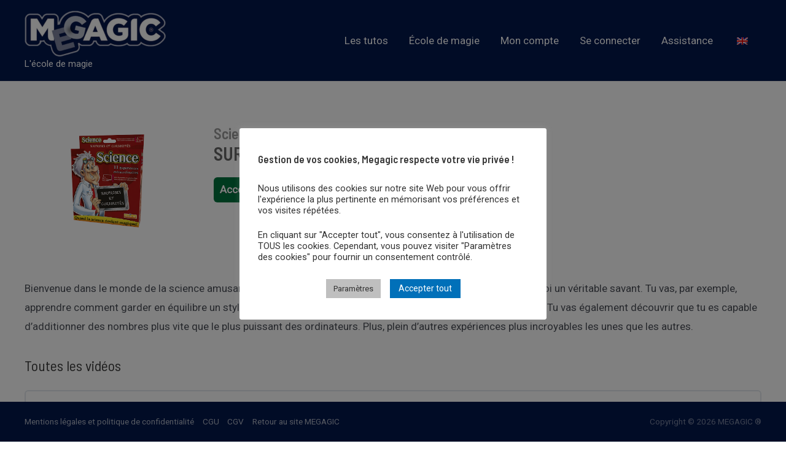

--- FILE ---
content_type: text/html; charset=utf-8
request_url: https://www.google.com/recaptcha/api2/anchor?ar=1&k=6Leu_RsnAAAAAPjaqFdwuFwKWAAQgM5hUJyV-_7s&co=aHR0cHM6Ly93d3cuZWNvbGVtZWdhZ2ljLmNvbTo0NDM.&hl=en&v=PoyoqOPhxBO7pBk68S4YbpHZ&size=normal&anchor-ms=20000&execute-ms=30000&cb=6t191xtzv17z
body_size: 49370
content:
<!DOCTYPE HTML><html dir="ltr" lang="en"><head><meta http-equiv="Content-Type" content="text/html; charset=UTF-8">
<meta http-equiv="X-UA-Compatible" content="IE=edge">
<title>reCAPTCHA</title>
<style type="text/css">
/* cyrillic-ext */
@font-face {
  font-family: 'Roboto';
  font-style: normal;
  font-weight: 400;
  font-stretch: 100%;
  src: url(//fonts.gstatic.com/s/roboto/v48/KFO7CnqEu92Fr1ME7kSn66aGLdTylUAMa3GUBHMdazTgWw.woff2) format('woff2');
  unicode-range: U+0460-052F, U+1C80-1C8A, U+20B4, U+2DE0-2DFF, U+A640-A69F, U+FE2E-FE2F;
}
/* cyrillic */
@font-face {
  font-family: 'Roboto';
  font-style: normal;
  font-weight: 400;
  font-stretch: 100%;
  src: url(//fonts.gstatic.com/s/roboto/v48/KFO7CnqEu92Fr1ME7kSn66aGLdTylUAMa3iUBHMdazTgWw.woff2) format('woff2');
  unicode-range: U+0301, U+0400-045F, U+0490-0491, U+04B0-04B1, U+2116;
}
/* greek-ext */
@font-face {
  font-family: 'Roboto';
  font-style: normal;
  font-weight: 400;
  font-stretch: 100%;
  src: url(//fonts.gstatic.com/s/roboto/v48/KFO7CnqEu92Fr1ME7kSn66aGLdTylUAMa3CUBHMdazTgWw.woff2) format('woff2');
  unicode-range: U+1F00-1FFF;
}
/* greek */
@font-face {
  font-family: 'Roboto';
  font-style: normal;
  font-weight: 400;
  font-stretch: 100%;
  src: url(//fonts.gstatic.com/s/roboto/v48/KFO7CnqEu92Fr1ME7kSn66aGLdTylUAMa3-UBHMdazTgWw.woff2) format('woff2');
  unicode-range: U+0370-0377, U+037A-037F, U+0384-038A, U+038C, U+038E-03A1, U+03A3-03FF;
}
/* math */
@font-face {
  font-family: 'Roboto';
  font-style: normal;
  font-weight: 400;
  font-stretch: 100%;
  src: url(//fonts.gstatic.com/s/roboto/v48/KFO7CnqEu92Fr1ME7kSn66aGLdTylUAMawCUBHMdazTgWw.woff2) format('woff2');
  unicode-range: U+0302-0303, U+0305, U+0307-0308, U+0310, U+0312, U+0315, U+031A, U+0326-0327, U+032C, U+032F-0330, U+0332-0333, U+0338, U+033A, U+0346, U+034D, U+0391-03A1, U+03A3-03A9, U+03B1-03C9, U+03D1, U+03D5-03D6, U+03F0-03F1, U+03F4-03F5, U+2016-2017, U+2034-2038, U+203C, U+2040, U+2043, U+2047, U+2050, U+2057, U+205F, U+2070-2071, U+2074-208E, U+2090-209C, U+20D0-20DC, U+20E1, U+20E5-20EF, U+2100-2112, U+2114-2115, U+2117-2121, U+2123-214F, U+2190, U+2192, U+2194-21AE, U+21B0-21E5, U+21F1-21F2, U+21F4-2211, U+2213-2214, U+2216-22FF, U+2308-230B, U+2310, U+2319, U+231C-2321, U+2336-237A, U+237C, U+2395, U+239B-23B7, U+23D0, U+23DC-23E1, U+2474-2475, U+25AF, U+25B3, U+25B7, U+25BD, U+25C1, U+25CA, U+25CC, U+25FB, U+266D-266F, U+27C0-27FF, U+2900-2AFF, U+2B0E-2B11, U+2B30-2B4C, U+2BFE, U+3030, U+FF5B, U+FF5D, U+1D400-1D7FF, U+1EE00-1EEFF;
}
/* symbols */
@font-face {
  font-family: 'Roboto';
  font-style: normal;
  font-weight: 400;
  font-stretch: 100%;
  src: url(//fonts.gstatic.com/s/roboto/v48/KFO7CnqEu92Fr1ME7kSn66aGLdTylUAMaxKUBHMdazTgWw.woff2) format('woff2');
  unicode-range: U+0001-000C, U+000E-001F, U+007F-009F, U+20DD-20E0, U+20E2-20E4, U+2150-218F, U+2190, U+2192, U+2194-2199, U+21AF, U+21E6-21F0, U+21F3, U+2218-2219, U+2299, U+22C4-22C6, U+2300-243F, U+2440-244A, U+2460-24FF, U+25A0-27BF, U+2800-28FF, U+2921-2922, U+2981, U+29BF, U+29EB, U+2B00-2BFF, U+4DC0-4DFF, U+FFF9-FFFB, U+10140-1018E, U+10190-1019C, U+101A0, U+101D0-101FD, U+102E0-102FB, U+10E60-10E7E, U+1D2C0-1D2D3, U+1D2E0-1D37F, U+1F000-1F0FF, U+1F100-1F1AD, U+1F1E6-1F1FF, U+1F30D-1F30F, U+1F315, U+1F31C, U+1F31E, U+1F320-1F32C, U+1F336, U+1F378, U+1F37D, U+1F382, U+1F393-1F39F, U+1F3A7-1F3A8, U+1F3AC-1F3AF, U+1F3C2, U+1F3C4-1F3C6, U+1F3CA-1F3CE, U+1F3D4-1F3E0, U+1F3ED, U+1F3F1-1F3F3, U+1F3F5-1F3F7, U+1F408, U+1F415, U+1F41F, U+1F426, U+1F43F, U+1F441-1F442, U+1F444, U+1F446-1F449, U+1F44C-1F44E, U+1F453, U+1F46A, U+1F47D, U+1F4A3, U+1F4B0, U+1F4B3, U+1F4B9, U+1F4BB, U+1F4BF, U+1F4C8-1F4CB, U+1F4D6, U+1F4DA, U+1F4DF, U+1F4E3-1F4E6, U+1F4EA-1F4ED, U+1F4F7, U+1F4F9-1F4FB, U+1F4FD-1F4FE, U+1F503, U+1F507-1F50B, U+1F50D, U+1F512-1F513, U+1F53E-1F54A, U+1F54F-1F5FA, U+1F610, U+1F650-1F67F, U+1F687, U+1F68D, U+1F691, U+1F694, U+1F698, U+1F6AD, U+1F6B2, U+1F6B9-1F6BA, U+1F6BC, U+1F6C6-1F6CF, U+1F6D3-1F6D7, U+1F6E0-1F6EA, U+1F6F0-1F6F3, U+1F6F7-1F6FC, U+1F700-1F7FF, U+1F800-1F80B, U+1F810-1F847, U+1F850-1F859, U+1F860-1F887, U+1F890-1F8AD, U+1F8B0-1F8BB, U+1F8C0-1F8C1, U+1F900-1F90B, U+1F93B, U+1F946, U+1F984, U+1F996, U+1F9E9, U+1FA00-1FA6F, U+1FA70-1FA7C, U+1FA80-1FA89, U+1FA8F-1FAC6, U+1FACE-1FADC, U+1FADF-1FAE9, U+1FAF0-1FAF8, U+1FB00-1FBFF;
}
/* vietnamese */
@font-face {
  font-family: 'Roboto';
  font-style: normal;
  font-weight: 400;
  font-stretch: 100%;
  src: url(//fonts.gstatic.com/s/roboto/v48/KFO7CnqEu92Fr1ME7kSn66aGLdTylUAMa3OUBHMdazTgWw.woff2) format('woff2');
  unicode-range: U+0102-0103, U+0110-0111, U+0128-0129, U+0168-0169, U+01A0-01A1, U+01AF-01B0, U+0300-0301, U+0303-0304, U+0308-0309, U+0323, U+0329, U+1EA0-1EF9, U+20AB;
}
/* latin-ext */
@font-face {
  font-family: 'Roboto';
  font-style: normal;
  font-weight: 400;
  font-stretch: 100%;
  src: url(//fonts.gstatic.com/s/roboto/v48/KFO7CnqEu92Fr1ME7kSn66aGLdTylUAMa3KUBHMdazTgWw.woff2) format('woff2');
  unicode-range: U+0100-02BA, U+02BD-02C5, U+02C7-02CC, U+02CE-02D7, U+02DD-02FF, U+0304, U+0308, U+0329, U+1D00-1DBF, U+1E00-1E9F, U+1EF2-1EFF, U+2020, U+20A0-20AB, U+20AD-20C0, U+2113, U+2C60-2C7F, U+A720-A7FF;
}
/* latin */
@font-face {
  font-family: 'Roboto';
  font-style: normal;
  font-weight: 400;
  font-stretch: 100%;
  src: url(//fonts.gstatic.com/s/roboto/v48/KFO7CnqEu92Fr1ME7kSn66aGLdTylUAMa3yUBHMdazQ.woff2) format('woff2');
  unicode-range: U+0000-00FF, U+0131, U+0152-0153, U+02BB-02BC, U+02C6, U+02DA, U+02DC, U+0304, U+0308, U+0329, U+2000-206F, U+20AC, U+2122, U+2191, U+2193, U+2212, U+2215, U+FEFF, U+FFFD;
}
/* cyrillic-ext */
@font-face {
  font-family: 'Roboto';
  font-style: normal;
  font-weight: 500;
  font-stretch: 100%;
  src: url(//fonts.gstatic.com/s/roboto/v48/KFO7CnqEu92Fr1ME7kSn66aGLdTylUAMa3GUBHMdazTgWw.woff2) format('woff2');
  unicode-range: U+0460-052F, U+1C80-1C8A, U+20B4, U+2DE0-2DFF, U+A640-A69F, U+FE2E-FE2F;
}
/* cyrillic */
@font-face {
  font-family: 'Roboto';
  font-style: normal;
  font-weight: 500;
  font-stretch: 100%;
  src: url(//fonts.gstatic.com/s/roboto/v48/KFO7CnqEu92Fr1ME7kSn66aGLdTylUAMa3iUBHMdazTgWw.woff2) format('woff2');
  unicode-range: U+0301, U+0400-045F, U+0490-0491, U+04B0-04B1, U+2116;
}
/* greek-ext */
@font-face {
  font-family: 'Roboto';
  font-style: normal;
  font-weight: 500;
  font-stretch: 100%;
  src: url(//fonts.gstatic.com/s/roboto/v48/KFO7CnqEu92Fr1ME7kSn66aGLdTylUAMa3CUBHMdazTgWw.woff2) format('woff2');
  unicode-range: U+1F00-1FFF;
}
/* greek */
@font-face {
  font-family: 'Roboto';
  font-style: normal;
  font-weight: 500;
  font-stretch: 100%;
  src: url(//fonts.gstatic.com/s/roboto/v48/KFO7CnqEu92Fr1ME7kSn66aGLdTylUAMa3-UBHMdazTgWw.woff2) format('woff2');
  unicode-range: U+0370-0377, U+037A-037F, U+0384-038A, U+038C, U+038E-03A1, U+03A3-03FF;
}
/* math */
@font-face {
  font-family: 'Roboto';
  font-style: normal;
  font-weight: 500;
  font-stretch: 100%;
  src: url(//fonts.gstatic.com/s/roboto/v48/KFO7CnqEu92Fr1ME7kSn66aGLdTylUAMawCUBHMdazTgWw.woff2) format('woff2');
  unicode-range: U+0302-0303, U+0305, U+0307-0308, U+0310, U+0312, U+0315, U+031A, U+0326-0327, U+032C, U+032F-0330, U+0332-0333, U+0338, U+033A, U+0346, U+034D, U+0391-03A1, U+03A3-03A9, U+03B1-03C9, U+03D1, U+03D5-03D6, U+03F0-03F1, U+03F4-03F5, U+2016-2017, U+2034-2038, U+203C, U+2040, U+2043, U+2047, U+2050, U+2057, U+205F, U+2070-2071, U+2074-208E, U+2090-209C, U+20D0-20DC, U+20E1, U+20E5-20EF, U+2100-2112, U+2114-2115, U+2117-2121, U+2123-214F, U+2190, U+2192, U+2194-21AE, U+21B0-21E5, U+21F1-21F2, U+21F4-2211, U+2213-2214, U+2216-22FF, U+2308-230B, U+2310, U+2319, U+231C-2321, U+2336-237A, U+237C, U+2395, U+239B-23B7, U+23D0, U+23DC-23E1, U+2474-2475, U+25AF, U+25B3, U+25B7, U+25BD, U+25C1, U+25CA, U+25CC, U+25FB, U+266D-266F, U+27C0-27FF, U+2900-2AFF, U+2B0E-2B11, U+2B30-2B4C, U+2BFE, U+3030, U+FF5B, U+FF5D, U+1D400-1D7FF, U+1EE00-1EEFF;
}
/* symbols */
@font-face {
  font-family: 'Roboto';
  font-style: normal;
  font-weight: 500;
  font-stretch: 100%;
  src: url(//fonts.gstatic.com/s/roboto/v48/KFO7CnqEu92Fr1ME7kSn66aGLdTylUAMaxKUBHMdazTgWw.woff2) format('woff2');
  unicode-range: U+0001-000C, U+000E-001F, U+007F-009F, U+20DD-20E0, U+20E2-20E4, U+2150-218F, U+2190, U+2192, U+2194-2199, U+21AF, U+21E6-21F0, U+21F3, U+2218-2219, U+2299, U+22C4-22C6, U+2300-243F, U+2440-244A, U+2460-24FF, U+25A0-27BF, U+2800-28FF, U+2921-2922, U+2981, U+29BF, U+29EB, U+2B00-2BFF, U+4DC0-4DFF, U+FFF9-FFFB, U+10140-1018E, U+10190-1019C, U+101A0, U+101D0-101FD, U+102E0-102FB, U+10E60-10E7E, U+1D2C0-1D2D3, U+1D2E0-1D37F, U+1F000-1F0FF, U+1F100-1F1AD, U+1F1E6-1F1FF, U+1F30D-1F30F, U+1F315, U+1F31C, U+1F31E, U+1F320-1F32C, U+1F336, U+1F378, U+1F37D, U+1F382, U+1F393-1F39F, U+1F3A7-1F3A8, U+1F3AC-1F3AF, U+1F3C2, U+1F3C4-1F3C6, U+1F3CA-1F3CE, U+1F3D4-1F3E0, U+1F3ED, U+1F3F1-1F3F3, U+1F3F5-1F3F7, U+1F408, U+1F415, U+1F41F, U+1F426, U+1F43F, U+1F441-1F442, U+1F444, U+1F446-1F449, U+1F44C-1F44E, U+1F453, U+1F46A, U+1F47D, U+1F4A3, U+1F4B0, U+1F4B3, U+1F4B9, U+1F4BB, U+1F4BF, U+1F4C8-1F4CB, U+1F4D6, U+1F4DA, U+1F4DF, U+1F4E3-1F4E6, U+1F4EA-1F4ED, U+1F4F7, U+1F4F9-1F4FB, U+1F4FD-1F4FE, U+1F503, U+1F507-1F50B, U+1F50D, U+1F512-1F513, U+1F53E-1F54A, U+1F54F-1F5FA, U+1F610, U+1F650-1F67F, U+1F687, U+1F68D, U+1F691, U+1F694, U+1F698, U+1F6AD, U+1F6B2, U+1F6B9-1F6BA, U+1F6BC, U+1F6C6-1F6CF, U+1F6D3-1F6D7, U+1F6E0-1F6EA, U+1F6F0-1F6F3, U+1F6F7-1F6FC, U+1F700-1F7FF, U+1F800-1F80B, U+1F810-1F847, U+1F850-1F859, U+1F860-1F887, U+1F890-1F8AD, U+1F8B0-1F8BB, U+1F8C0-1F8C1, U+1F900-1F90B, U+1F93B, U+1F946, U+1F984, U+1F996, U+1F9E9, U+1FA00-1FA6F, U+1FA70-1FA7C, U+1FA80-1FA89, U+1FA8F-1FAC6, U+1FACE-1FADC, U+1FADF-1FAE9, U+1FAF0-1FAF8, U+1FB00-1FBFF;
}
/* vietnamese */
@font-face {
  font-family: 'Roboto';
  font-style: normal;
  font-weight: 500;
  font-stretch: 100%;
  src: url(//fonts.gstatic.com/s/roboto/v48/KFO7CnqEu92Fr1ME7kSn66aGLdTylUAMa3OUBHMdazTgWw.woff2) format('woff2');
  unicode-range: U+0102-0103, U+0110-0111, U+0128-0129, U+0168-0169, U+01A0-01A1, U+01AF-01B0, U+0300-0301, U+0303-0304, U+0308-0309, U+0323, U+0329, U+1EA0-1EF9, U+20AB;
}
/* latin-ext */
@font-face {
  font-family: 'Roboto';
  font-style: normal;
  font-weight: 500;
  font-stretch: 100%;
  src: url(//fonts.gstatic.com/s/roboto/v48/KFO7CnqEu92Fr1ME7kSn66aGLdTylUAMa3KUBHMdazTgWw.woff2) format('woff2');
  unicode-range: U+0100-02BA, U+02BD-02C5, U+02C7-02CC, U+02CE-02D7, U+02DD-02FF, U+0304, U+0308, U+0329, U+1D00-1DBF, U+1E00-1E9F, U+1EF2-1EFF, U+2020, U+20A0-20AB, U+20AD-20C0, U+2113, U+2C60-2C7F, U+A720-A7FF;
}
/* latin */
@font-face {
  font-family: 'Roboto';
  font-style: normal;
  font-weight: 500;
  font-stretch: 100%;
  src: url(//fonts.gstatic.com/s/roboto/v48/KFO7CnqEu92Fr1ME7kSn66aGLdTylUAMa3yUBHMdazQ.woff2) format('woff2');
  unicode-range: U+0000-00FF, U+0131, U+0152-0153, U+02BB-02BC, U+02C6, U+02DA, U+02DC, U+0304, U+0308, U+0329, U+2000-206F, U+20AC, U+2122, U+2191, U+2193, U+2212, U+2215, U+FEFF, U+FFFD;
}
/* cyrillic-ext */
@font-face {
  font-family: 'Roboto';
  font-style: normal;
  font-weight: 900;
  font-stretch: 100%;
  src: url(//fonts.gstatic.com/s/roboto/v48/KFO7CnqEu92Fr1ME7kSn66aGLdTylUAMa3GUBHMdazTgWw.woff2) format('woff2');
  unicode-range: U+0460-052F, U+1C80-1C8A, U+20B4, U+2DE0-2DFF, U+A640-A69F, U+FE2E-FE2F;
}
/* cyrillic */
@font-face {
  font-family: 'Roboto';
  font-style: normal;
  font-weight: 900;
  font-stretch: 100%;
  src: url(//fonts.gstatic.com/s/roboto/v48/KFO7CnqEu92Fr1ME7kSn66aGLdTylUAMa3iUBHMdazTgWw.woff2) format('woff2');
  unicode-range: U+0301, U+0400-045F, U+0490-0491, U+04B0-04B1, U+2116;
}
/* greek-ext */
@font-face {
  font-family: 'Roboto';
  font-style: normal;
  font-weight: 900;
  font-stretch: 100%;
  src: url(//fonts.gstatic.com/s/roboto/v48/KFO7CnqEu92Fr1ME7kSn66aGLdTylUAMa3CUBHMdazTgWw.woff2) format('woff2');
  unicode-range: U+1F00-1FFF;
}
/* greek */
@font-face {
  font-family: 'Roboto';
  font-style: normal;
  font-weight: 900;
  font-stretch: 100%;
  src: url(//fonts.gstatic.com/s/roboto/v48/KFO7CnqEu92Fr1ME7kSn66aGLdTylUAMa3-UBHMdazTgWw.woff2) format('woff2');
  unicode-range: U+0370-0377, U+037A-037F, U+0384-038A, U+038C, U+038E-03A1, U+03A3-03FF;
}
/* math */
@font-face {
  font-family: 'Roboto';
  font-style: normal;
  font-weight: 900;
  font-stretch: 100%;
  src: url(//fonts.gstatic.com/s/roboto/v48/KFO7CnqEu92Fr1ME7kSn66aGLdTylUAMawCUBHMdazTgWw.woff2) format('woff2');
  unicode-range: U+0302-0303, U+0305, U+0307-0308, U+0310, U+0312, U+0315, U+031A, U+0326-0327, U+032C, U+032F-0330, U+0332-0333, U+0338, U+033A, U+0346, U+034D, U+0391-03A1, U+03A3-03A9, U+03B1-03C9, U+03D1, U+03D5-03D6, U+03F0-03F1, U+03F4-03F5, U+2016-2017, U+2034-2038, U+203C, U+2040, U+2043, U+2047, U+2050, U+2057, U+205F, U+2070-2071, U+2074-208E, U+2090-209C, U+20D0-20DC, U+20E1, U+20E5-20EF, U+2100-2112, U+2114-2115, U+2117-2121, U+2123-214F, U+2190, U+2192, U+2194-21AE, U+21B0-21E5, U+21F1-21F2, U+21F4-2211, U+2213-2214, U+2216-22FF, U+2308-230B, U+2310, U+2319, U+231C-2321, U+2336-237A, U+237C, U+2395, U+239B-23B7, U+23D0, U+23DC-23E1, U+2474-2475, U+25AF, U+25B3, U+25B7, U+25BD, U+25C1, U+25CA, U+25CC, U+25FB, U+266D-266F, U+27C0-27FF, U+2900-2AFF, U+2B0E-2B11, U+2B30-2B4C, U+2BFE, U+3030, U+FF5B, U+FF5D, U+1D400-1D7FF, U+1EE00-1EEFF;
}
/* symbols */
@font-face {
  font-family: 'Roboto';
  font-style: normal;
  font-weight: 900;
  font-stretch: 100%;
  src: url(//fonts.gstatic.com/s/roboto/v48/KFO7CnqEu92Fr1ME7kSn66aGLdTylUAMaxKUBHMdazTgWw.woff2) format('woff2');
  unicode-range: U+0001-000C, U+000E-001F, U+007F-009F, U+20DD-20E0, U+20E2-20E4, U+2150-218F, U+2190, U+2192, U+2194-2199, U+21AF, U+21E6-21F0, U+21F3, U+2218-2219, U+2299, U+22C4-22C6, U+2300-243F, U+2440-244A, U+2460-24FF, U+25A0-27BF, U+2800-28FF, U+2921-2922, U+2981, U+29BF, U+29EB, U+2B00-2BFF, U+4DC0-4DFF, U+FFF9-FFFB, U+10140-1018E, U+10190-1019C, U+101A0, U+101D0-101FD, U+102E0-102FB, U+10E60-10E7E, U+1D2C0-1D2D3, U+1D2E0-1D37F, U+1F000-1F0FF, U+1F100-1F1AD, U+1F1E6-1F1FF, U+1F30D-1F30F, U+1F315, U+1F31C, U+1F31E, U+1F320-1F32C, U+1F336, U+1F378, U+1F37D, U+1F382, U+1F393-1F39F, U+1F3A7-1F3A8, U+1F3AC-1F3AF, U+1F3C2, U+1F3C4-1F3C6, U+1F3CA-1F3CE, U+1F3D4-1F3E0, U+1F3ED, U+1F3F1-1F3F3, U+1F3F5-1F3F7, U+1F408, U+1F415, U+1F41F, U+1F426, U+1F43F, U+1F441-1F442, U+1F444, U+1F446-1F449, U+1F44C-1F44E, U+1F453, U+1F46A, U+1F47D, U+1F4A3, U+1F4B0, U+1F4B3, U+1F4B9, U+1F4BB, U+1F4BF, U+1F4C8-1F4CB, U+1F4D6, U+1F4DA, U+1F4DF, U+1F4E3-1F4E6, U+1F4EA-1F4ED, U+1F4F7, U+1F4F9-1F4FB, U+1F4FD-1F4FE, U+1F503, U+1F507-1F50B, U+1F50D, U+1F512-1F513, U+1F53E-1F54A, U+1F54F-1F5FA, U+1F610, U+1F650-1F67F, U+1F687, U+1F68D, U+1F691, U+1F694, U+1F698, U+1F6AD, U+1F6B2, U+1F6B9-1F6BA, U+1F6BC, U+1F6C6-1F6CF, U+1F6D3-1F6D7, U+1F6E0-1F6EA, U+1F6F0-1F6F3, U+1F6F7-1F6FC, U+1F700-1F7FF, U+1F800-1F80B, U+1F810-1F847, U+1F850-1F859, U+1F860-1F887, U+1F890-1F8AD, U+1F8B0-1F8BB, U+1F8C0-1F8C1, U+1F900-1F90B, U+1F93B, U+1F946, U+1F984, U+1F996, U+1F9E9, U+1FA00-1FA6F, U+1FA70-1FA7C, U+1FA80-1FA89, U+1FA8F-1FAC6, U+1FACE-1FADC, U+1FADF-1FAE9, U+1FAF0-1FAF8, U+1FB00-1FBFF;
}
/* vietnamese */
@font-face {
  font-family: 'Roboto';
  font-style: normal;
  font-weight: 900;
  font-stretch: 100%;
  src: url(//fonts.gstatic.com/s/roboto/v48/KFO7CnqEu92Fr1ME7kSn66aGLdTylUAMa3OUBHMdazTgWw.woff2) format('woff2');
  unicode-range: U+0102-0103, U+0110-0111, U+0128-0129, U+0168-0169, U+01A0-01A1, U+01AF-01B0, U+0300-0301, U+0303-0304, U+0308-0309, U+0323, U+0329, U+1EA0-1EF9, U+20AB;
}
/* latin-ext */
@font-face {
  font-family: 'Roboto';
  font-style: normal;
  font-weight: 900;
  font-stretch: 100%;
  src: url(//fonts.gstatic.com/s/roboto/v48/KFO7CnqEu92Fr1ME7kSn66aGLdTylUAMa3KUBHMdazTgWw.woff2) format('woff2');
  unicode-range: U+0100-02BA, U+02BD-02C5, U+02C7-02CC, U+02CE-02D7, U+02DD-02FF, U+0304, U+0308, U+0329, U+1D00-1DBF, U+1E00-1E9F, U+1EF2-1EFF, U+2020, U+20A0-20AB, U+20AD-20C0, U+2113, U+2C60-2C7F, U+A720-A7FF;
}
/* latin */
@font-face {
  font-family: 'Roboto';
  font-style: normal;
  font-weight: 900;
  font-stretch: 100%;
  src: url(//fonts.gstatic.com/s/roboto/v48/KFO7CnqEu92Fr1ME7kSn66aGLdTylUAMa3yUBHMdazQ.woff2) format('woff2');
  unicode-range: U+0000-00FF, U+0131, U+0152-0153, U+02BB-02BC, U+02C6, U+02DA, U+02DC, U+0304, U+0308, U+0329, U+2000-206F, U+20AC, U+2122, U+2191, U+2193, U+2212, U+2215, U+FEFF, U+FFFD;
}

</style>
<link rel="stylesheet" type="text/css" href="https://www.gstatic.com/recaptcha/releases/PoyoqOPhxBO7pBk68S4YbpHZ/styles__ltr.css">
<script nonce="GSgUiKBJTCqg7lVL3fLYSQ" type="text/javascript">window['__recaptcha_api'] = 'https://www.google.com/recaptcha/api2/';</script>
<script type="text/javascript" src="https://www.gstatic.com/recaptcha/releases/PoyoqOPhxBO7pBk68S4YbpHZ/recaptcha__en.js" nonce="GSgUiKBJTCqg7lVL3fLYSQ">
      
    </script></head>
<body><div id="rc-anchor-alert" class="rc-anchor-alert"></div>
<input type="hidden" id="recaptcha-token" value="[base64]">
<script type="text/javascript" nonce="GSgUiKBJTCqg7lVL3fLYSQ">
      recaptcha.anchor.Main.init("[\x22ainput\x22,[\x22bgdata\x22,\x22\x22,\[base64]/[base64]/[base64]/KE4oMTI0LHYsdi5HKSxMWihsLHYpKTpOKDEyNCx2LGwpLFYpLHYpLFQpKSxGKDE3MSx2KX0scjc9ZnVuY3Rpb24obCl7cmV0dXJuIGx9LEM9ZnVuY3Rpb24obCxWLHYpe04odixsLFYpLFZbYWtdPTI3OTZ9LG49ZnVuY3Rpb24obCxWKXtWLlg9KChWLlg/[base64]/[base64]/[base64]/[base64]/[base64]/[base64]/[base64]/[base64]/[base64]/[base64]/[base64]\\u003d\x22,\[base64]\\u003d\x22,\[base64]/CicO9XMKtw7INw5JvwokCwoJEwqdZw7LClAoBAsOuXsOwCDLConXCghkzSjQ1woUhw4Ecw7Row6xgw6LCt8KRWcKTwr7CvSFow7g6wq7Cnj0kwrN+w6jCvcO4NwjCkSVfJ8OTwoFnw4kcw5/[base64]/[base64]/Dt8K8worDpMOOwo3Ds0bDu8Kmw6/CqVcqJWc3TRBBLMKlBREGYSVXEiLChinDqE58w6PDkA8YJ8O6w548w7rCny3DtTnDkcOywpxNE2EWF8OIVBDCqsOCAS7DmsKFw5pMwoYlLMOAw6JQDsOaQBBTesKZwoXDvDlMw6TChT/[base64]/[base64]/DvsK3w4F+TFc9wr/DusOjwo7Cr8Kbwrw0f8KIw5PDkcKITMO/L8OtCh9XDsOFw4rCrSo/wqbDoHoKw4wAw67DrjcKQ8KkAcKya8OPasOfw58pVMKBCBTCrMO2DsK9woofWhjCi8Knw7nDrXrDjS0XKUZQEixzwpnDuxvDlC/Dt8O8cFfDrwnDrFbCqBTCq8KowokSwoU5KFsbw7bCnAw2w6bDtsOxwrrDt2R3w6jDl3oGTHh6w4RSa8KDwp/CjEfDt3TDksOHw6kowr1CcMOPw5jCnCMfw4lfCXsWwr9VJTYQcUdOwp9gesKOMMKsI00ndcKBTAjCklfCgAnDlMKZwpbCg8KKwoxbwrA1RMOeV8OfPSQLwot6wp1hF0zDosOdJHBtwrLDuEPCigTCpG/[base64]/wqU3Q8O8wrc0CEduwqjChsKfSsONw5DDm8KwNsKmIizDr8OZwqx0wpLDn8KewoDDtMOmdsORUlgMw4A4OsK9fMO4NltcwpgtFATDtUtIGFUjw4DCqsK7wqJnwpXDlMO/aUTCqSzDvMKDGcOrw6TCuW3Ch8OuHMOmMMOtbVVRw4sna8KwAMOoMMK3wqrDlgTDisKkw6ISDsOFPUPDnENjwpsUQMOYCD5JQMOUwqRBeE/Cp3TDu2PCsEvCoXdbwqQow6DDhAfClixWwqcpw53DqjDCoMK9CX3CmkLCu8OhwpbDhsK8AGPDgcKHw6J5wp/[base64]/DisO8TcONaDhxScKXMyzCoMO4OcO9w5hyPcK+SALDq2Q7HsK2wojDnGvDnMKaMCYiPzfDnW5zw7keIMKvw5bDjGpvw5o2w6TDjkTCigvCrBvDjcObwpsLBMO4O8KDw7EtwpfDnzvCssKZw63DtMOcAMK6XcOYHyM3wrjClhrCgBPDr09/w5lRw63CncOSw5d+HsKUG8O7w6HDocKkWsKvwqLCnnnDs1/CmRPCrmJYwoZVWcKiw5NpEk4Ewp/CtUM6ZGPCnCrDs8K1dHV1w4rDsBzDmHYVw4Bawo3CisOtwpVic8KbFMKZDsO5w65wwqHCnwc4HMKAIsKlw5vClsKgwrTDpsKTXMOzw7/Dh8OqwpDCisKXw71Cwo9EV3gGG8KFwoDDncOJWFBDL2cYwoYJQiPCrcO7A8OCw4DCpMOEw6LDtsOoNcKUCh7DtsOSAcKSFX7DrMKewpgkwp/DvsOtwrXCnC7Cji/CjMK3fTDDkm3DilAkwozCvMO0wr4lwrHCksK+ScKxwrjCpcKFwrF1VMO3w4LDgRzDmm3DmRzDshLDlcOEUcOIwqTDgcOawq3DnMO6wp3DpnbDo8OkPcOPNDLCpcOtCcKgw7UYDWNwDsKuRcKiLz9DUB7DicKywq3DvsO/wq0EwpwZIgzChXLDukjCqcORwobDkAgnw4xsVBg2w73Dtm3DqyFiWWnDjh1ww7PDsQbCosKSwrLDsBLCgsOyw49cw6AQwrBLwp7Dm8Oow7zCnjU0MFxpETs4wrjCncOIwozCh8O7w67Dr1nCphw0bAYtasKTPX/DqC0Ew53CssKHKsKew4d1N8K0woPCs8K8wqEjw53DhcOsw7zDjsKnCsKrZS3Cp8K+wo7CuRbDqgvDscKTwpLDlj0Xwog3w69bwpDDr8O7cSoeXCfDg8K/LiPCgMKYw7DDvk4Kw5jDrlXDkMKEwrbDgk3CoBUlA0AKwqzDqEHChn5CVMOxwronBhvDuhoWbsK3w5rDnG1Rwp/Cs8OyRRzCiijDh8KZVMOsT0XDh8ObMyoaAk0QaHRlwrXDt1PCtDFTw6/CnAfCqX1UBcKywqfDskfDsWYjw5nDmcO4HlfCocOcZcOHflkYV2jDuwZ8wos6wpTDoxvDvzYhwpPDiMKMWsOdOMO2w5HCncKlw4VoWcOGDsO0f2rCvRXCm2YWJw3ClsOJwrs+b050w6zDgFIuIAPDhVNCPMKtHAp4w7/DlXLCvUMLwr9GwpF2QBbDlsOZW1w1MWZXw5bDh0BTwonDh8OjATzCocKMw5PDnEPDkHrDj8KEwqDCvsKTw4cXTMO0wpTCk1/[base64]/Dgw8JwrnDtsOuw5Irw68uKCTCqcOTfsOXw6k/AsK0w5QPTxLDlMOSY8OBa8O1cTXCvHLCpibDpHrDvsKKIMKyIcOlH0TCvxTCtwjDkcOswr7CgsKww7QWecOZw5B2axrDrlDDg27CoVjDtw0Vc1XDl8ODw4HDv8KwwqLComBpTF3DlFZAUcK/wqTCh8KGwqrCmS3Ciz0qUHUoKEpLX1rDrmvDisKMwozChcO7DsOMwqzCvsODWT7CjVzDo3fCjsONKMKewqLDnMKQw5bDhMKEBQVtwqVrwpvDm08jwrnCucO3w4YDw6EOwrPCr8KZXwnCrEjDs8O3wqw3w7M0V8KPw4XCvWTDn8O3wq/Dl8OZeDrDscKJw7jDqi3DtcKeanLDk2gZw4zDucOGwoN9QcOzw4jChjt2w7F2wqDCgcO/[base64]/Cl8OewppJdcOBwocdw7cWw5vCosO1GgdQKnjCu8Kdw4XCgh3DnMKNVcO3LsKZRD7CoMOoZ8OFIcKtfyjDswcdaVbChMOEFcKDwrDDhcKgPcKVw69Vw48PwrzDiylXWirDgUHCtRRLP8OmVcKrTcOcE8K9LMK8wps5w53ChDTCpsKNSMOTwq/Cm0vCo8OYw4EAREBTw5kdwoDDhCvCjxHDngskSMONLMOZw41bXMKqw754FnHDu3c0woHDryjDiD9WURrDrMKGDcOzH8Oww4QBw4MPO8OSO1sHwpvDjMO8wrDCt8KWDzU/W8ONM8KUw4zDl8KTeMKpDMOTwptOO8KzScO1Y8KKOMOgTcK/[base64]/[base64]/bDkcw4dqw75GbMOpw4ktVcKKwqnDkHF+T8O5woDCnMOeacODZcOgMnrDpsKswo1zwplxwppTe8Kyw59uw4HCicKMNMKEbE/CrMK+w4/DtsKxUcKaAcOIw7w9wqQ3dB4pwp/Dg8Owwp7CuwvCm8O5w5ZYwprDg0jCiENUIsOKwqnDtB5RNDLCj1wtR8KuIMK7WcK2PHzDgThYwoHCvMOEP2jCvkYcI8OKIMKew7xAQ1PCowVWwqvDnixWw4bCkzcnUMOiesK5OyDCvMOIwozCtCrDoyJ0J8O6w53CgsOrNzbDl8KIesKCwrQTal3Dnn4aw4/DslEvw41zwrBuwqDCr8KZwp7CsxJhwrPDtCs6HMKUOS4DeMOmG2lZwphaw4Y9LSnDtFnCj8Oyw7FIw6vDjsOxwpVawqtfw7dew7/CmcOxb8KyIgEZITrCqcOUwrovwqfDjMKew7cfSjhlVRY8w7xrC8Oow54gPcOAdh8Hwp3CmMK6wobDuW15w7sGwrLCiE3Dqy1gd8KBw4rDq8OfwpAuK17DvzjDtcOGwqlwwp9mw5g0w50swrB3eBTDpyp0JSAiKsOJcX/[base64]/CgAERI8KKwrXDksO3wplYwp4FInwacT3CtinCoDTCoVbDo8KZE8KAwq/[base64]/Dr8KswrvCgV3Cqg1BwrceXMKZwrhCw4fCncOhNh7CocOqw4IEOzoHw40mXU5+w5tZNsORwr3DhcKvOHATTgvDh8KBw5rClnXCs8OCCsKoJmfDkMKjL0/CuCRnFw1WYcKjwrDDj8Kvwp7DoBtGL8K1C23Clyskwohtw7/CvMKdFhF+CsOIUMKwVErDvhXCv8KrI3xEOG8bw5fDvHrDokDDsC7DgsO1EsKJK8Kgw43ChMOPEyJYwozCkMOOHyRsw7rCnMO9wpfDrMOqRcKQZWF9w6IlwqcHwovDscKVwqwhBl7ClsKnw41ebAkZwpF3K8KOairDmlxTfzV2wqtKXsOVX8K/w4cPw5ljI8KiZwVwwpxywozDksKbA11/w5HDgsKwwqTDu8OzC3LDlEUcw4/DuzIGe8OdE0AXamfDgyHCjRdJw74xNXJrwrE3ZMOSUDdCw7fDvjDDoMOuwp5Kwo7DqsKDwo/CtSJGM8K+wpvDs8K8YcKtZx/[base64]/[base64]/Ck2vCtkx+w5fDpcKNwpIxw7LCgcOZC8KKwrMtw7XCssK4wq7DmMOfwonCuUzCsjvCgiRIEMOBPMOCMFZZwrEDw5tRwr3DjcKHJmrCoApmT8K+R1zDjUZTD8O4wr/[base64]/w4ImwpnCkMO7wqN5wrgcw6AhWljCl8K6wprDgMO3wq0HBMOxw7rDtFwnwpfDpMOCwqzDhlo6KMKNwqwgJRN3K8O3w6/DkMKCwrJjRA4tw5Bfw6nDjQ/CjzFuY8OLw4PCthPCnMK/[base64]/w4xUP8KxasOJw5vClMKgGMOmw6/DlVAPB8OoI2vCqXABw77DqSTCiGMtYMOdw7cvw4nCj2NiFR/DpMKOw68wDcK6w5zDk8OYSsOIwrgbczXCl1XDlxdsw4rCtEVhd8K4MkHDnzpcwqdbc8K2PcKwF8KUWFgbwqs2wpdRw7Alw5hww4zDjA8CK3ggH8KYw7F6FsOtwp/DmcKgIsKjw6rCpVReBsOKSMKTSXPCrT4nwoJDw4/[base64]/[base64]/CtMK2DHI2w5JQV8KPb8KKRcKFd8OGUQzCgSYxwr7DusO8wrTChGhoQsK5ThsDWcOWwr1VwrdQDmrDlCJmw6J9w63ClcKTw7QJBcO/wqDClsOTNW/[base64]/CphhtDMKqwrTDtFpbwonCgQpnwoPDuE/CisKTZkQKwoPCq8Kqw7bDhQnDqsOMRcOjXxpUGyUCFsODwqnDrR5aeT/CqcOJwr7CsMO9Y8Kfw4EDTzvCucKBeA0Yw6/CtcK/w7sow745w63Dm8KkTWlAKsODMMKww5XCnsORBsKZwpQIZsKiwpzCiH5CdMKTb8OJAMO7LMKSHiLDqcOPTkhyNTluwrQMMAVaYsK+wo1bXiZsw4Uww4fCvhnDok9Jw5h/UxTDtMK4woU2TcO9wr4qw63DtGnDuW9nM2TDlcK/BcOnRlnDlFnCtSQCw7nDgBZVJ8KEwrp5XDTChMOtwoTDicKQw4PCqsO0CcO7IcKnd8OJM8OQw6V4QMOxRTIXw6rDlVnDt8KLYMO0w7c6YMO0QsOpw6tZw7I4w5rCkMKUQHzCvznCl0AKw7PDiVPDr8OONsOAwp9VMcKtHyA6w4kCesKfEj4/Hl4BworDrMK7w4XCjCMkWcOYw7VoGUbCqkMiVMOdLsKqwpFBwotJw69dwo/DsMKWC8OsdMK+woDDrXTDiCcKwq3CjcO1McKZa8KkU8OhVsKXIsK8fsKAACBcQ8K6PSdsGH8Nwq5DbsKCworCm8OcwqbDg2/DhiPCrcO2FMOdPlA1wqNlJnZTXMOVw4MBQMO5w5fCoMOzAHQgR8OPwrDCvUtCwqDCnwPCoB0nw6JLBSQvw6HDqmtbIFTCszMzw5vCqijClCEMw65xIsOUw4fCuz7DjMKIwpclwrzCt0BPwqVhYsOTYsKifcKDXFPDjDhSEXA7H8OeGjM0w7fCvUrDm8K7w7/CjMKaVyg+w5Vbw5FeeHwNwrfDgTHCjMK6PEnCuA7CjkvCvcKeE016FnYfwovCu8OeHMKAwrXCgcKqFMKtR8OkRDHCscOXGwbCg8KVZiJvw7A5XS8wwpdIwr0fcsO5wrs4w7DCuMOswoYDLEXCimxNGC3DvkPDg8KXwpDDksONIMOowr/[base64]/CgSI0wpPCp0bCmMO3ICVqaQpXwr/CrcOCwpXCtsKEw7BoaCp1CmcmwrfDiE3DqFnDu8Onwo7CnMOyf2nDnG/Cu8O8w4TDlsOQwoQlESbDkiwJBhDCjsOpXE/Cg0rCpcOhwpvClnERTyVmw4zDp1TCmDZ1bk1gw7fCrTI6eCBjHcKAbcOoFQvDlsKPQcOlw68+fWljwpbDvMOwCcKAKR0jIcOJw63CsxfDrGpmwqPDvcOOwqTCsMOHw47CqMO3wqN9woLCjsKxDcO/woHCvSZtwq4ubGnCvsK+w73Dk8KIKMOQY03DkcKlDBDDtEzDjMKlw4wNV8KQw6nDlHjCicKlUFptNsKrMMOVwpPDt8O4wosSwo/Cp3dBwpLCt8K/w4NFFMOte8KYRG/[base64]/wofDu2g1UQV4VXDDu2PCu2rCvcOLwp/[base64]/Dqz1xcMOAw5FRwonChMO/w4fCtAUdI03CmsKawr0qw4DCmw9YBcKjBsKjwoZ4w6wMPC/DgcOWw7XDkT4YwoLChUY7wrbDlncZw7vDjEtxwrddGArDr2zDqcKXwqvCuMK6wqcKw7vDg8KlDH7DncKpKcKcwrpkw6wNw4/DgEYtwoA3w5fDqBBvwrPDuMO/w74YTA7DhiMJw4jDkBrDoHbCisOBFsKycMK9wonCsMKEwojCtsKDB8KLw4bDs8KbwrRvw7peNTJ/aTQsSMOhch/DicKZIsK4w6VyIzdWwrQNAsOBQcOKQsOMw5drwqUuR8KxwrlDFsOdw4Rgw7tDf8KFYMK1KsOCG0hIwpnCmifDrsKiw6/CmMKEDsKSEUoWBkMVWFRIwqZBEGDCkcOPwpQOBBwEw6o1BG3Cg8OXw6/DoEPDscOme8OWIsKqwoocP8O7WiFOc10+dSLDlA3DnsKMdMKgw6fCk8K1TkvCgsK/XgXDksKeKi0CDMK0RsOdw73DtWjDosK9w6PDn8OOwpXDr2RBOz8YwqMDKizDv8KUw6cPw6kZwo8CwrnDisO4IRsjw7N1w73CqGfDp8KDMMOqBMO1wo/[base64]/DgcO+w6tkMcOafMOGTcOmNMOMwoRBwrgqw7DCi00rwqPDjmQtwoXCqTRgwrPDgnQhdlBaX8Kbwrs4J8KMLMOJacOfDcO4ekoowoRXFAnCnsOUwozDgj3Cr2gywqFZM8O0fcKSwoTDuDB2TcKIwp3CkAV8w7fCscOEwoBYw4XDksKXJCfCtMOwGnUiw4/DisKpw7o7w4gqw4/Dq11zwqnDjwBgw67DpMObZ8KBwqsDY8KTwoF2w4U3w5fDsMO9wpdsJMO+w6bCnsKqwoNDwrbCr8Knw6zDjW7Cnx8OBjrDikdIBgZcIMOiZMODw7Q+wqByw4HDtgYFw6JJwqjDryDCmMK/[base64]/ClhvCtsOHw6jDvcKlKw8YS8Kawp/DvgLDmwYZIcOYPcOuw4wLA8O8wq/CkcK/wovDv8OhCChnaADDjXjCvMOKwpDChAsRwp/CkcOlHjHCqsOIXcO6GcO5wrjDmQPCnQtDaFzChmgYwpHCs2hDfMK0G8KARmPDk2/CuWBQYMOnAsOEwr3Dgnppw7jCusK/w6pfP17DjztNNQTDuiw6wrTDjnDCo2TCkisJwo4yw7XDo2dyZRQSZ8OwYV4pdsKrwpUrwqdiw6wVwo1YTBjCmUBUG8OAL8K/[base64]/R8Kqw73Di8ObworCh0Inwo7Cs8OMc8OJwogXKS7CicOnbCI4w73DsE7Dhj1Sw5hYB1dbd2bDnD/[base64]/w51zw5cLKcO9Az9Nw7PDisOIwpPDg8Kjw5nDmcOedsKkesKlw6XCrMKDwoXCrMKZCsOcw4Y3wqdNasO1w4LCrMO2wprDgMKAw5rCgFdSwo/Cq1tyCmzCiCHCrB8hw7TCi8O7Y8OcwrrDhMK/wogRU2rCjx3Co8KYwqnCpT81wo8cQsOBwqbCucKMw6vCk8KIZ8OzPsK6w5LDpsO7w5TDgS7DtUcYw7/[base64]/ClsO6OcKPTsOWAVnDh8OlHBAZw6c/[base64]/wrTCtMKUNMOxwqVCNsOZWBTCrn3CvMK0w43Co2BaesO0w4VWFXA8IEbCncOcbVTDm8KowqdXw48NQi3Djx5EwprDt8KXwrTCiMKnw6dDAHUZHFAkeTrCq8O3WGFww7nCtjjCrWcSwowWwrEawojCoMOwwqYvw4zCmcK7wrbDuxDDkjXDsTdQw7RZPW/CvsOVw4nCsMOBw4HCi8Oke8O5ccObw5PCtEjCksKywqBAwrzCpSB4w7XDgcKWBRABwqTCmAzDtCTCl8O7woHCum4TwrkOwrbCm8OnPsKUc8OTeX9dPT0YaMKRwrI1w5w+TlQeT8OMKV8OHh/DoWYnVsOpCRMjBsKKDnXCgGjCqXAmw5BYw5XCkcOBw6RHwr/[base64]/DgsOkSlfDh8OSU3fChMOFw7A0P8OIf8OSw4oqR2vClcKWw7HDoXDCssKmwo/DvyzCrsKswoEJeUdzJH55wr7DqcOLTy/DpiE1T8Oww58gw74Mw5t7Gi3Ct8OaAULCkMKPMMOxw4bCtzJaw43CiVVAwrJNwr/[base64]/DmMKFGMKracOldcKOV8KDw7lowrxPw6oow6Eewrc9XBfDuCPDnVhEw6g4w7AGJSLCmsKtwofCocOlHk/Dph/DicKWwpbCtDRhwqTDgsKcG8ODX8OSwpDDrHBrwo3CuVTDk8OQwovCvMK5DsKiYQERw5bDh0tKwqxKwrZAFDF2YiHDhMODwoZkZRJ9w4/CiA7DrD7DowoaOExIHRQQw4pEw6TCtcOewqHCvcK0IcORwokDwoEjwqIdwrPDoMOswr7DmMKfGsK5LiM7e0h6CMOUwoNvw6UxwpAOwpTCpQQMWkJKWcKNIsKRdFHCk8KEW21lw4vCkcO/wqrCkE3Do3LCosOFwobCvcKBw4ELw47DisOuw6TDrQ1sbsONw7XDicKtwoYPV8O2w4fCgsOVwo4/UcOeHDnCoXUXworCgsOyDm7DpCVSw4JwYSRYKVDCi8OaShsyw4oswrd4dDJxfkhww6TDqMKBwrNTw5A/Ck0gecKuACd0PcKBwrbCo8KDesOQUcO1w6zCusKHOsOrBcK9w4E7wr8iw4TCrMK6w7gzwrJkw5zCn8KzPcKPYcKxYTjDlMK/w4UDLmfCgsOgHVvDoR3Dt0LCu2opU2nCqAbDrVdXAmpfScOeRMOBw49qE3jCpSFeAcOhLR4Bw7gSw5bDjMO7CcK+wp3DscKkw71RwrtMK8KZc2rDjsOCUMKmw6PDgBDCg8OWwrMgJ8OJPxzCt8OCDkt/[base64]/[base64]/esOnan1TwqJdXQxpXH96w5kJw5nDi8OkD8OfwonCim/Co8OFNsOyw4ZBw5UTw691a3xPOx7CpRwxXsKuwpZ6UB7DssO+VGFOwqlxY8OIScO0SAonw4sVMMOAw5TCtsKncA3Co8KZDjYXw5MxQQFwXcK8worCl0w5EMO+w6zCvsK1wrXDuU/CqcOFw5jDlsOxbsOowpfDksOeN8KmwpfCssOzw5I2XcOswpQ5w4bCiT9swrdfw7U0wqMvZTbCszhww4AQd8Okd8OheMKtw4pZDsKedMK2w5/CgcOlZcKYw6fCmQsvbAXCqHPDmTLCk8KZwrl6wpUqwpMHP8Kyw6hiw4hXH27CvcO4w7nCi8K+woXDmcOnwq7Dm3bCo8Kkw5MWw4Ylw6vCkmLCiDLDigAmbMOew6hLw63DmDjDhHXCgxMGK07DvnTDqCo3wohZa0TCjcKow7rCtsO/w6Z0AsOEdsOiD8KDAMOgwrUHw44ROcOVw4YcwrzDsHoJI8OmRcO6O8KlDTvCjMKfLgPCl8KuwoPCsnzCpi42QcOFw4nCqD4aYidcwqfCu8OUw54mw5QawoXCkCQ9w7zDjcOpw7cXG2/DkcKxIlB4GH3DpcK9w6ocw7Z/TcKKVX7CkUw/[base64]/wpXDtWxMVsKiw7PCnwfChFVRw6cZw7AxIlFfw5bCklDDjg3DksKZwo5lw6QJIcORw50jw6LCp8K9NArDnsObUsKPD8KTw5bCvcO3w73CiRfDhRM1UgDCgyBZH3/CvsKjw6c+wrnCiMK5wrLDjBgJwrkqLELDj2glwoXDiz3Dl3hRwpHDhHzDmi3CqsK9w6QFIcO6F8Ktw4jDnsK4fX4jw7bDkcKvIz9JK8O8MDzCs2Eww63Culd+QcKewoVCLGnDhURLwo7Ds8O1wp1cwqtWwo3CoMO1wp4RVG7CtiBzwpZsw7XCgsOuW8K/w47DmcKwLDJ/[base64]/[base64]/PMKUwr1Xw7hZdcOTWi93w7nCgTrCoMORw6YRCXErWBjCo2jCrHEzwpnChUDCgMKRaQTCj8KqADnClsKYLwd5w6fDp8KIwp7DscOefVUnEcOaw55MOQp3wpczecKwacKfwr9vcsKXcwQjA8KkGMKqw5nDo8Ouw48CNcKyIjLDk8O9PT/DtsK4wojCrXrCqcO1LFZ7NcOjw6fCrVM6w5zDvMOqRcK6w4V2DMOyUnPCi8OxwovCmyrDhUcPwrpWeUFew5HCrlBCwppow5vCrMO8w6/CqsOhTHsSwr8ywqVgOsO4fn7ChgfCkwZOw6nCjMKdCsK3QHNLwrQVwp7CoxVKSDQqHAdLwrLCgMKIHMO0wqDCpcKDLB15LTZMTHPDoy7CmMONcWzCkcOnEsKwEsOMw68/w5cMwqfCoUFgAsOHwo4nSsKBw5XCnsOTT8OsUQrCi8O4KQ/CuMK4PcOUw4TDrkDCisOHw7DDu0XDjArCjkXDoRoowq0Tw6E7VsOawqsyRwUuwojDoBfDgMOQTsKxGGbDgcKiw5rCmGBHwolzf8Ovw5EKw4BXDMKGX8OlwolxMDI9NsOZw7tkTMKSw5zCncOWAsK9EMOPwpvDq0skJBcTw4tqSlfDmCXDjGJVwonDmmdVZ8O9w7/[base64]/CqgUhwrVxOmbCgBHClRnDpsOZwofChhJvXMOGwpbDgsKKMHQQDlRrw5dhV8OUwo/DnFVSwqomcQslwqZKw5DCjWIxJhALwotMdMOsWcKwwqvDmMKxw5t4w7/DnCzDt8O6wrM0GsK2wrRWw71QJHBtw7ouQcO0HTjDlcOmIMOYXsKAJcKeGsOvUTbCjcOKEsOyw58WIA0KwpHCmm3DlAjDrcO3IRXDm2ApwqF1EMKVw40vwrdkVcKsPcOHJRs/ESUew6Qaw6nDjVrDrnYAw7nCtsOwdh0SUMO9wpLCo3AOw7UpXMOaw5fCpMKVwqzDtWnCoH1ZV2sORcK8H8KkRsOkacKUwolMw7BKw7JXUcKcw5VZAMKZb0sJAMOnwqpvwqvCkDcADhJyw6kwwqzCsgl8wqfDk8OiDAUaCcKRNXXCqE/CtMKvUcK1Ng7DqTLCjMOTU8KUwodjw4DCuMKuCBbCtcOXakQywrpqXGXDqg3CilXDlUfDtTRzw7cWwoxfw7Jjw5cIw7LDgMOadMK8eMKmwobCncOnwqR9SsO8DUbCucK6w5LCu8Knwq4LJ0bCjl/CksOLKD8dw6/DusKLDD/CgQ/[base64]/NcK6EUIJOk/DpHhsKsKxw6gubcOtZkjCiG8bIBDDrsOCw4/DgcKKw7DDuEDDrcK6K2vCisOXw5/DjcKaw4BHCUABw6ZBLcKxw4lgw7UeE8KZBhzDisKTw7DDisOkwqXDkwF8w68uEcOXw7LCpQXCusOwD8Oew5xYw58Pw6hEwpBxXk/Clmoaw5ghQcOLw5pgEMKbTsOlbRxrw5/DngzCsE/[base64]/DsRvCmTJoDsOiQ23DlcONGAfDlVsnC8OBw47DvMKmcsO1CVFGwr1xPsOgwp3Cq8Kuw53DnsKcBg1gwoTCuBktEsKDwpPDhQwxDHLDjsK/wp48w7XDqWJvLsK9wrTCjSvDim4TwpvDncOuwoPCp8ORwqE9ZMO1eHYsf8O9T3ptPDJXw6vDkXhlwq5Ow5hSworDjxgVw4LCpG0UwrA1w5xmBxLCkMK3wp9gw5NoEydGw4ZDw73CrsKXGSJbDnfDj0PCqsK2wrjDi3kHw4Ucw7rDtzbDhsK1wo/CslZRw71+w6wQdMKgwovDsj/DvmEvV35hw6PChTrDhHfChjdxw6vCtTbCs1kbw6o6w6XDi0DCp8K1LsKFw4jCjsOmw5BPHwV3wq5vDcKUw6nCpkHCt8Kiw5U6woPChsKqw4fCrwx+wq/DpX9eA8OdHz5QwoXDkMObw6HDnRddX8OseMORw5MFDcOha0UZwpIcWMKcw6ldw7BCw73CsEtiw7XDh8Kuwo3Cr8OKBhwlGcOjWB/CtGDCgx9xwrrCuMKawpTDjxbDscKRIyvDlcKbw7jCnMOOTFPColPCs0gewoLDs8K9ecOUWsKlw5t4woTDn8Kwwrg2w4zDsMKYw5jCvC/DmnlUV8O6wr4RImjChcKQw4zCnMOHwq/Ch2TCgsOfw53CjFPDpcKywrPCgMK+w6wuTQtQDsOzwr0GwrFhL8OsNSo2QMO2PGjDmcOsLMKzw5HCugfDvBpfHW8gwr3DmAVcaH7CkMO7KQfCisKew5xeIy7Cvx/Dt8Klw54Qw53CtsOMRzfCncOFw4ANcMKHwpfDq8K4BzgrTSjDp3IOwotXIMK2IMOxwqEtwoIcw6zCv8ONHMKyw7lKwrHCksODwpAjw4TClGXCrsOzC1UpwrHDtmgYJcOgQsKLwqnDt8O4wqDDmDTCt8KhUnFhw5/Dv0zDuznDuW/DqMO6wpN2wrnCocOUw75yfC0QDMOHQ1oPwpfCqA98Uht/[base64]/DrjDDnMO5w5M7w7IMCS3ClMK/PcOMACzCo8OITHvCtsOfw4dufiZrw7EqShRuZsO8w7xnwqLCscKdw6MwA2DCiVlYw5NNwpALwpIPw54OwpTCh8O2w6IkQcKgLTjDnMK9wqhmwq3Do3bCn8Oqw6E/[base64]/ClVdgw4HCmUttEMOnw4E/wpPCohDDpcKHWsKOwqPDvsO7IsOxwqluCzrCmsO3OTZ1In50F0pQMnfDksOEBSsHw6Mfwp4IPzo7wrbDu8ObZ0xtPMKVCB0fRi4IdsOHe8OYV8OSLsKgw78rwpdPw7E9wqU9w4pgST4RRlhWwqM4VzzDrsOMw4A/[base64]/w5jCuk4bw7fCscKhw4Qmw4ctw50WDcOyeBHCj1HDrMKtwqUGwq/[base64]/wo3DvMKJN8OVwpnDvTvDqjXCmsOZwqvDvUwpaw9GwrHDnyTDtcKSPCDCty5Kw7bDpybCny8Swpd6wp7DhMOmwqVuwo3CpRLDk8KmwpAeO1MSwqglL8Kdw5zCiH3DjGXChwTCvcOGw7smwpLDoMOjw6zCgxFpOcKSwo/DtsO2wpkwdxvDtsO/w6dKRsK6wrvDn8O6w7zDrMKxw7jDiBHDi8OUw5Znw7J5w6EbCMOkcsKIwqNgEsKZw5PCi8K3w6cIaBY0eF/[base64]/DrksOcMKYO8Ksc2zCtHXDtFjCrX1FbXbCnSAyw5nDvVjCq24xd8KWw47Dn8Oqw7rCrj5oG8O+PD4ew6JuwqrDkknCksKOw5o5w7HClMOxdMORPcKnQsKqacO/wrwnecOCNDM/YMK9w5TCoMOlw6TDvMK1w7XCv8O0QWp3JE7Cq8OwIWBTfCo7RBQCw5bCtMOXEArCr8OYaWfCh0JrwpgZw7nChcKww6N/[base64]/wobDo8Ojw6TDpMKuaE/CjcOnZcOPw4PChMO7RkfDs143w5jDlMOVdivCg8Ohwp7DsVvCosONWsOeQsOwZ8K6w4DCgsOlJ8KWwrx+w41lGMOuw6Baw60XYmZnwrliw67Di8OWwrQpwoXCo8OVwr4Bw5DDuGPDgsO6wrrDlks2SMKfw77Ds35IwpxzbsOXw48MA8KOMCtqw5YfZcO1I0g/[base64]/DjMOJPsORTRNkwo9wYcK0wrVeHRF/w7/DpMO5w5wvY0zCqMO8IcOmwrXCmsK/w7rDvRnChsOlGWDDnlPCnXLDoS10DsKNwr/CoHTCkUoZBSrDlQVnw6vDosO7GXQBwpVZw4A+wpbDocO3w4dawqQwwqbClcK9BcOOAsKiGcK5w6fCqMK5wqBhBsOOYj11wpzDt8OdbWVQWklPI2JZw5bCsggGOg0HZk7DnzDDqizCtHchwp3DojYtwpbCjyXCvsKaw7QAKAw8G8O6HkbDpsKQw5Iyey/Dvncrw4nDlcKDQMK3GRzDgRM8w50fwo8/LcOgLsOiw6XCksOpwpRPBGR0TF3DlkHDv3jDsMOaw6s2VsKmwofDt0cmPXrCom3Dh8KEw6TCpjMew47CrsOUIsKDA288w4zCoGwFw6RCVcOAw4DCgHbCvsKMwr9rBcOQw6XCnR3DoQ7DsMKGMwhDw4AbDzgbdsK4wqxxLRHCncOMw5liw4/[base64]/Cu8OnKsKxGMOaM8OfZsKLIXleaQBcE1jCp8Ojw7XCoH1Pw6FWwojDucOvLMK8wonDsRoewqJNTn3Dg3zDjQYvwq4/[base64]/ZVPDlMOgSH/CmTvDoT18dyRrwozDuk7Dkmpowo3Dlik2wpMJwos3HsOOw59nElfDoMKCw791HgM9EcOpw4bDnF4mMBbDhRbCqcOgwqBDw7/[base64]/wpw9Pllpw6PCglsCUMO7VlDCtzd1wrRmTSnDm8O0D8OIw7nChE0Qw43CssKjdgrCn01ew6A/JcK9VcOGfS90GsKWwoPDpMKCPic4eBgMw5TCsSPCjR/DpcOwaWg8J8K1QsO+woxcccOhw6nCuXfDjxfCuW3Cnkp/w4ZhcGUqwr7CucKQaE3DrcODwrXCpExCw4oDw43Dg1LCusKsKMOCwpzDo8OdwoPCilnDrsO3wqdOGVLDssKawpzDjSt0w5JIAjzDhT5cdcOPw5TDhUZdw7x/IGnDt8K/XWxwS1gdw5LCpsOBC1/[base64]/CvMK7w43DjMOsXMO+GS3DlsO0YTkow7QuRhPDswbCnRMxVsOjZXzDjUHDrcORworDhcKSLDVgwrTDscKCw58fw6AswqrDjxrDpsO/[base64]/[base64]/CtcOHw50lw6DCjcKew6cPYcKIRsK6M8KyKMOeH2rChSdEw75Zw7jDgSBxw6vCgsKnwqfDkzQBScOjw4IWVl8fw5l9w7pNJcKJcsK4w7zDmDwaXMK1GmbChjoUwrN3WCvCuMKuw5ALwozCusKQNnwIwqt+aDlvw6FcY8Kdwp9TbcKJwqnCgUU1wp3DlMOcwq4fRAh/[base64]/CtcOZGMOQN0dnwq/DtsO3ZsOHwpoxb8KCBnfCusOqw4TCiyPCkStcw73Cq8OMw7FgQ3drFcKyEBDCnDPCsXcmwrPDtMOHw5fDlQbDlDJ9Bx4NaMKEwrc/PMOkw7gbwr5vLcORwrvDpMOZw6wZw7fDjhprADrCq8OGw74CSsKbw5bCh8KFw5jCkkk3woxrGSAfQC0/[base64]/DtsK2w6DCrMO9woNiDm7CtsKew6DCpl9VAMORw6HCnSIFw6BTCUhzwo8kPzfDh3wow5cHLE0iwrrCm0U1wpNFD8KUcj/DumHCtcKNw77CksKvdMKpwrMQwoTCs8KJwpVDMsOUwpjCrMKZX8KecAfDtsOuLhjDlWpjNsKRwrPDg8OFbcKXNMOBwrLCpUnCvA3DghDDuhnCgcOxbzwkw4M0w5/DlMK9JFLDp3zCnQclw6bCrMONLcKYwpgRw5B9wpfCq8KMWsOxTGzCgsKCw7bDt1jCoCjDlcKTw45IKsOHVFkhYsOpBsOENMOoNUw5QcK+wqR7SFvChcKhX8Oow78YwrMOQyV8w51rwr/DksKZX8Kuw4MQw6nDmsO6wofCl0t5UMKqwrrColnDocOtwoIJwqBzwo/ClcOKw7PCihN3w4Rhwr19w6nCoTrDvXhKWlV6EsKVwo0kWsKkw5zDmmbDo8Omwq9QJsOMU3XCtcKKJT0vXjA/wpV9wptcTXvDosOzWHzDusKbDmklwp1NBMOOw6LCrSXCiVPDiDDDrMKcwoHCjsOuTsK4bGbDtTJiwppNZsOTw4Aww6AnVMOHQzbDqsKJfsKtw7/[base64]/CqRRNe8O/MR1TecOqw6dUw6Y0wq7CtsOOEhJgw47CqBLDqMKhXhp9w7fCnhTCg8OXw6fDtAHCjBgsUX/CnxVvP8KLwofDkCDCtsO/Qz/[base64]/[base64]/CtD5KaCfDgjwIFcKPIV9sIQw+PmsFJxvCuUjDqm3DlQMiwrIhw4ZOaMKcJUU1D8KRw7jCjMOSw5XCk0x2w64DHMKwYsOhagc\\u003d\x22],null,[\x22conf\x22,null,\x226Leu_RsnAAAAAPjaqFdwuFwKWAAQgM5hUJyV-_7s\x22,0,null,null,null,1,[21,125,63,73,95,87,41,43,42,83,102,105,109,121],[1017145,710],0,null,null,null,null,0,null,0,1,700,1,null,0,\[base64]/76lBhnEnQkZnOKMAhk\\u003d\x22,0,0,null,null,1,null,0,0,null,null,null,0],\x22https://www.ecolemegagic.com:443\x22,null,[1,1,1],null,null,null,0,3600,[\x22https://www.google.com/intl/en/policies/privacy/\x22,\x22https://www.google.com/intl/en/policies/terms/\x22],\x22XyIW+eIFV2vKe2jcMoV3Dj6nksYicI4Z/UXwj3Qbqoo\\u003d\x22,0,0,null,1,1768757857808,0,0,[68,145,9],null,[173,194,13,64],\x22RC-RME3j7jFqYkHvQ\x22,null,null,null,null,null,\x220dAFcWeA6mBOPMPnB-QTYx2cVq2zbfnkx5H0VyRAGEqjtNwZ1-_hDQSH675sxhmYH34nKI_jyp-LwPprSnpg5llsicsigAfJ7-Ww\x22,1768840657889]");
    </script></body></html>

--- FILE ---
content_type: application/javascript
request_url: https://www.ecolemegagic.com/wp-content/themes/megagic/learndash/ld30/assets/js/learndash.js?ver=4.2.1.2
body_size: 7048
content:
jQuery( function( $ ) {
	
	$('a[href^="#"]').click(function(){
		var target = $(this).attr("href");
		if (target === '#' && target != "#login") {
			return;
		}

		$('html, body').animate({
			scrollTop:$(target).offset().top
		}, 'slow');
		return false;
	});

	var hash = window.location.hash;
	learndashFocusModeSidebarAutoScroll();
	initLoginModal();

	if ( '#login' == hash ) {
		openLoginModal(null);
	}


	if ( 'undefined' !== typeof ldGetUrlVars().login ) {
		var loginStatus = ldGetUrlVars().login;

		if ( 'failed' == loginStatus ) {
			openLoginModal(null);
		}
	}

	if ( 'undefined' !== typeof ldGetUrlVars()['ld-topic-page'] ) {
		var topicPage = ldGetUrlVars()['ld-topic-page'];
		var topicIds = topicPage.split( '-' );
		var topicId = Object.values( topicIds )[0];

		var lesson = $( '#ld-expand-' + topicId );
		var button = $( lesson ).find( '.ld-expand-button' );

		ld_expand_element( button );

		$( 'html, body' ).animate( {
			scrollTop: ( $( lesson ).offset().top ),
		}, 500 );
	}

	$( 'body' ).on( 'click', 'a[href="#login"]', function( e ) {
		e.preventDefault();
		console.log(e);
		openLoginModal($(e.currentTarget).attr('class'));
	} );



	$( 'body' ).on( 'click', '.ld-modal-closer', function( e ) {
		e.preventDefault();
		closeLoginModal();
	} );

	$( 'body' ).on( 'click', '#ld-comments-post-button', function( e ) {
		$( this ).addClass( 'ld-open' );
		$( '#ld-comments-form' ).removeClass( 'ld-collapsed' );
		$( 'textarea#comment' ).focus();
	} );

	// Close modal if clicking away
	/*
	$('body').on('click', function(e) {
		if ($('.learndash-wrapper').hasClass('ld-modal-open')) {
			if ( ! $(e.target).parents('.ld-modal').length && (! $(e.target).is('a'))) {
				closeLoginModal();
			}
		}
	});
	*/

	// Close modal on Esc key
	$( document ).on( 'keyup', function( e ) {
		if ( 27 === e.keyCode ) {
			closeLoginModal();
		}
	} );

	$( '.learndash-wrapper' ).on( 'click', 'a.user_statistic', learndash_ld30_show_user_statistic );

	focusMobileCheck();

	$( 'body' ).on( 'click', '.ld-focus-sidebar-trigger', function( e ) {
		if ( $( '.ld-focus' ).hasClass( 'ld-focus-sidebar-collapsed' ) ) {
			openFocusSidebar();
		} else {
			closeFocusSidebar();
		}
	} );

	$( 'body' ).on( 'click', '.ld-mobile-nav a', function( e ) {
		e.preventDefault();
		if ( $( '.ld-focus' ).hasClass( 'ld-focus-sidebar-collapsed' ) ) {
			openFocusSidebar();
		} else {
			closeFocusSidebar();
		}
	} );

	$( '.ld-js-register-account' ).on( 'click', function( e ) {
		e.preventDefault();

		$( '.ld-login-modal-register .ld-modal-text' ).slideUp( 'slow' );
		$( '.ld-login-modal-register .ld-alert' ).slideUp( 'slow' );
		$( this ).slideUp( 'slow', function() {
			$( '#ld-user-register' ).slideDown( 'slow' );
		} );
	} );

	var windowWidth = $( window ).width();

	$( window ).on( 'orientationchange', function() {
		windowWidth = $( window ).width();
	} );

	$( window ).on( 'resize', function() {
		if ( $( this ).width() !== windowWidth && 1024 >= $( this ).width() ) {
			setTimeout( function() {
				focusMobileResizeCheck();
			}, 50 );
		}
	} );

	if ( $( '.ld-course-status-content' ).length ) {
		var tallest = 0;

		$( '.ld-course-status-content' ).each( function() {
			if ( $( this ).height() > tallest ) {
				tallest = $( this ).height();
			}
		} );

		$( '.ld-course-status-content' ).height( tallest );
	}

	function focusMobileCheck() {
		if ( 1024 > $( window ).width() ) {
			closeFocusSidebarPageLoad();
		}
	}

	function focusMobileResizeCheck() {
		if ( 1024 > $( window ).width() && ! $( '.ld-focus' ).hasClass( 'ld-focus-sidebar-collapsed' ) ) {
			closeFocusSidebar();
		} else if ( 1024 <= $( window ).width() && $( '.ld-focus' ).hasClass( 'ld-focus-sidebar-filtered' ) ) {
			closeFocusSidebar();
		} else if ( 1024 <= $( window ).width() &&
			! $( '.ld-focus' ).hasClass( 'ld-focus-sidebar-filtered' ) &&
			$( '.ld-focus' ).hasClass( 'ld-focus-sidebar-collapsed' ) ) {
			openFocusSidebar();
		}
	}

	function focusMobileHandleOrientationChange( e ) {
		if ( e.matches ) {
			if ( 1024 <= $( window ).width() &&
			! $( '.ld-focus' ).hasClass( 'ld-focus-sidebar-filtered' ) &&
			$( '.ld-focus' ).hasClass( 'ld-focus-sidebar-collapsed' ) ) {
				openFocusSidebar();
			}
		}
	}
	window.matchMedia( '(orientation: landscape)' ).addListener( focusMobileHandleOrientationChange );

	function closeFocusSidebarPageLoad() {
		$( '.ld-focus' ).addClass( 'ld-focus-sidebar-collapsed' );
		$( '.ld-focus' ).removeClass( 'ld-focus-initial-transition' );
		$( '.ld-mobile-nav' ).removeClass( 'expanded' );
		positionTooltips();
	}

	function closeFocusSidebar() {
		$( '.ld-focus' ).addClass( 'ld-focus-sidebar-collapsed' );
		$( '.ld-mobile-nav' ).removeClass( 'expanded' );

		if ( $( '.ld-focus-sidebar-trigger .ld-icon' ).hasClass( 'ld-icon-arrow-left' ) ) {
			$( '.ld-focus-sidebar-trigger .ld-icon' ).removeClass( 'ld-icon-arrow-left' );
			$( '.ld-focus-sidebar-trigger .ld-icon' ).addClass( 'ld-icon-arrow-right' );
		} else if ( $( '.ld-focus-sidebar-trigger .ld-icon' ).hasClass( 'ld-icon-arrow-right' ) ) {
			$( '.ld-focus-sidebar-trigger .ld-icon' ).removeClass( 'ld-icon-arrow-right' );
			$( '.ld-focus-sidebar-trigger .ld-icon' ).addClass( 'ld-icon-arrow-left' );
		}

		positionTooltips();
	}

	function openFocusSidebar() {
		$( '.ld-focus' ).removeClass( 'ld-focus-sidebar-collapsed' );
		$( '.ld-mobile-nav' ).addClass( 'expanded' );

		if ( $( '.ld-focus-sidebar-trigger .ld-icon' ).hasClass( 'ld-icon-arrow-left' ) ) {
			$( '.ld-focus-sidebar-trigger .ld-icon' ).removeClass( 'ld-icon-arrow-left' );
			$( '.ld-focus-sidebar-trigger .ld-icon' ).addClass( 'ld-icon-arrow-right' );
		} else if ( $( '.ld-focus-sidebar-trigger .ld-icon' ).hasClass( 'ld-icon-arrow-right' ) ) {
			$( '.ld-focus-sidebar-trigger .ld-icon' ).removeClass( 'ld-icon-arrow-right' );
			$( '.ld-focus-sidebar-trigger .ld-icon' ).addClass( 'ld-icon-arrow-left' );
		}

		positionTooltips();
	}

	$( '.ld-file-input' ).each( function() {
		var $input   = $( this ),
			$label   = $input.next( 'label' ),
			labelVal = $label.html();

		$input.on( 'change', function( e ) {
			var fileName = '';
			if ( this.files && 1 < this.files.length ) {
				fileName = ( this.getAttribute( 'data-multiple-caption' ) || '' ).replace( '{count}', this.files.length );
			} else if ( e.target.value ) {
				fileName = e.target.value.split( '\\' ).pop();
			}
			if ( fileName ) {
				$label.find( 'span' ).html( fileName );
				$label.addClass( 'ld-file-selected' );
				$( '#uploadfile_btn' ).attr( 'disabled', false );
			} else {
				$label.html( labelVal );
				$label.removeClass( 'ld-file-selected' );
				$( '#uploadfile_btn' ).attr( 'disabled', true );
			}
		} );

		$( '#uploadfile_form' ).on( 'submit', function() {
			$label.removeClass( 'ld-file-selected' );
			$( '#uploadfile_btn' ).attr( 'disabled', true );
		} );

		// Firefox bug fix
		$input
			.on( 'focus', function() {
				$input.addClass( 'has-focus' );
			} )
			.on( 'blur', function() {
				$input.removeClass( 'has-focus' );
			} );
	} );

	$( 'body' ).on( 'click', '.ld-expand-button', function( e ) {
		e.preventDefault();

		ld_expand_element( $( this ) );

		positionTooltips();
	} );

	$( 'body' ).on( 'click', '.ld-search-prompt', function( e ) {
		e.preventDefault();

		$( '#course_name_field' ).focus();

		ld_expand_element( $( this ) );
	} );

	function ld_expand_button_state( state, elm ) {
		var $expandText = ( $( elm )[0].hasAttribute( 'data-ld-expand-text' ) ) ? $( elm ).attr( 'data-ld-expand-text' ) : 'Expand';
		var $collapseText = ( $( elm )[0].hasAttribute( 'data-ld-collapse-text' ) ) ? $( elm ).attr( 'data-ld-collapse-text' ) : 'Collapse';

		if ( 'collapse' == state ) {
			$( elm ).removeClass( 'ld-expanded' );
			if ( 'false' !== $collapseText ) {
				$( elm ).find( '.ld-text' ).text( $expandText );
			}
		} else {
			$( elm ).addClass( 'ld-expanded' );
			if ( 'false' !== $collapseText ) {
				$( elm ).find( '.ld-text' ).text( $collapseText );
			}
		}
	}

	function ld_expand_element( elm, collapse ) {
		if ( collapse === undefined ) {
			collapse = false;
		}

		var elmParentWrapper = elm.parents( '.ld-focus-sidebar' );
		if ( ( 'undefined' === typeof elmParentWrapper ) || ( ! elmParentWrapper.length ) ) {
			var elmParentWrapper = elm.parents( '.learndash-wrapper' );
		}
		if ( ( 'undefined' === typeof elmParentWrapper ) || ( ! elmParentWrapper.length ) ) {
			return;
		}

		// Get the button's state
		var $expanded = $( elm ).hasClass( 'ld-expanded' );

		// Get the element to expand
		if ( $( elm )[0] && $( elm )[0].hasAttribute( 'data-ld-expands' ) ) {
			var $expands      = $( elm ).attr( 'data-ld-expands' );
			if ( ( 'undefined' === typeof $expands ) || ( ! $expands.length ) ) {
				return;
			}

			var $expandElm    = $(elmParentWrapper).find( '[data-ld-expand-id="'+ $expands+'"]' );
			if ( ( 'undefined' === typeof $expandElm ) || ( ! $expandElm.length ) ) {
				return;
			}

			var $expandsChild = $( $expandElm ).find( '.ld-item-list-item-expanded' );

			if ( $expandsChild.length ) {
				$expandElm = $expandsChild;
			}

			var totalHeight = 0;

			$expandElm.find( '> *' ).each( function() {
				totalHeight += $( this ).outerHeight();
			} );

			$expandElm.attr( 'data-height', '' + ( totalHeight + 50 ) + '' );

			// If the element expands a list

			if ( $(elmParentWrapper).find( '[data-ld-expand-id="'+ $expands+'"]' )[0].hasAttribute( 'data-ld-expand-list' ) ) {

				var $container = $(elmParentWrapper).find( '[data-ld-expand-id="'+ $expands+'"]' );
				var innerButtons = $container.find( '.ld-expand-button' );
				if ( $expanded ) {
					ld_expand_button_state( 'collapse', elm );
					innerButtons.each( function() {
						ld_expand_element( $( this ), true );
					} );
				} else {
					ld_expand_button_state( 'expand', elm );
					innerButtons.each( function() {
						ld_expand_element( $( this ) );
					} );
				}

				// If the element expands an item
			} else if ( $(elmParentWrapper).find( '[data-ld-expand-id="'+ $expands+'"]' ).length ) {
				if ( $expanded || true == collapse ) {
					ld_expand_singular_item( elm, $(elmParentWrapper).find( '[data-ld-expand-id="'+ $expands+'"]' ), $expandElm );
				} else {
					ld_collapse_singular_item( elm, $(elmParentWrapper).find( '[data-ld-expand-id="'+ $expands+'"]' ), $expandElm );
				}
			} else {
				console.log( 'LearnDash: No expandable content was found' );
			}
			positionTooltips();
		}
	}

	function ld_expand_singular_item( elm, $containerElm, $expandElm ) {
		$containerElm.removeClass( 'ld-expanded' );
		ld_expand_button_state( 'collapse', elm );

		$expandElm.css( {
			'max-height': 0,
		} );
	}

	function ld_collapse_singular_item( elm, $containerElm, $expandElm ) {
		$containerElm.addClass( 'ld-expanded' );

		ld_expand_button_state( 'expand', elm );

		$expandElm.css( {
			'max-height': $expandElm.data( 'height' ),
		} );
	}

	$( 'body' ).on( 'click', '.ld-closer', function( e ) {
		ld_expand_element( $( '.ld-search-prompt' ), true );
	} );

	$( 'body' ).on( 'click', '.ld-tabs-navigation .ld-tab', function() {
		var $tab = $( '#' + $( this ).attr( 'data-ld-tab' ) );
		if ( $tab.length ) {
			$( '.ld-tabs-navigation .ld-tab.ld-active' ).removeClass( 'ld-active' );
			$( '.ld-tabs-navigation .ld-tab' ).removeAttr( 'aria-selected' );
			$( this ).addClass( 'ld-active' );
			$( this ).attr( 'aria-selected', 'true' );
			$( '.ld-tabs-content .ld-tab-content.ld-visible' ).removeClass( 'ld-visible' );
			$tab.addClass( 'ld-visible' );
		}
		positionTooltips();
	} );

	var $tooltips = $( '*[data-ld-tooltip]' );

	initTooltips();

	function initTooltips() {
		// Clear out old tooltips

		if ( $( '#learndash-tooltips' ).length ) {
			$( '#learndash-tooltips' ).remove();
			$tooltips = $( '*[data-ld-tooltip]' );
		}

		if ( $tooltips.length ) {
			$( 'body' ).prepend( '<div id="learndash-tooltips"></div>' );
			var $ctr = 1;
			$tooltips.each( function() {
				var anchor = $( this );
				if ( anchor.hasClass( 'ld-item-list-item' ) ) {
					anchor = anchor.find( '.ld-item-title' );
				}

				/**
				 * Prevent calendar icon from being clickable.
				 */
				if ( ( "undefined" !== typeof anchor ) && ( $( anchor ).hasClass( 'ld-status-waiting' ) ) ) {
					$( anchor ).on( 'click', function( e ) {
						e.preventDefault();
						return false;
					} );

					// Also prevent parent <a> from being clickable.
					var parent_anchor = $( anchor ).parents( 'a' );
					if ( "undefined" !== typeof parent_anchor ) {
						$( parent_anchor ).on( 'click', function( e ) {
							e.preventDefault();
							return false;
						} );
					}
				}


				var elementOffsets = {
					top: anchor.offset().top,
					left: anchor.offset().left + ( anchor.outerWidth() / 2 ),
				};
				var $content = $( this ).attr( 'data-ld-tooltip' );
				var $rel_id = Math.floor( ( Math.random() * 99999 ) );

				//var $tooltip = '<span id="ld-tooltip-' + $rel_id + '" class="ld-tooltip" style="top:' + elementOffsets.top + 'px; left:' + elementOffsets.left + 'px;">' + $content + '</span>';
				var $tooltip = '<span id="ld-tooltip-' + $rel_id + '" class="ld-tooltip">' + $content + '</span>';
				$( this ).attr( 'data-ld-tooltip-id', $rel_id );
				$( '#learndash-tooltips' ).append( $tooltip );
				$ctr++;
				var $tooltip = $( '#ld-tooltip-' + $rel_id );
				$( this ).on( 'mouseenter', function() {
					$tooltip.addClass( 'ld-visible' );
				} ).on( 'mouseleave', function() {
					$tooltip.removeClass( 'ld-visible' );
				} );
			} );

			$( window ).on( 'resize', function() {
				// Reposition tooltips after resizing
				positionTooltips();
			} );

			$( window ).add( '.ld-focus-sidebar-wrapper' ).on( 'scroll', function() {
				// Hide tooltips so they don't persist while scrolling
				$( '.ld-visible.ld-tooltip' ).removeClass( 'ld-visible' );

				// Reposition tooltips after scrolling
				positionTooltips();
			} );

			positionTooltips();
		}
	}

	function initLoginModal() {
		var modal_wrapper = $( '.learndash-wrapper-login-modal' );
		if ( ( 'undefined' !== typeof modal_wrapper ) && ( modal_wrapper.length ) ) {
			// Move the model to be first element of the body. See LEARNDASH-3503
			$( modal_wrapper ).prependTo( 'body' );
		}
	}

	function openLoginModal(target) {
		var modal_wrapper = $( '.learndash-wrapper-login-modal' );
		if ( ( 'undefined' !== typeof modal_wrapper ) && ( modal_wrapper.length ) ) {
			$( modal_wrapper ).addClass( 'ld-modal-open' );
			$( modal_wrapper ).removeClass( 'ld-modal-closed' );

			if(target  == 'btn-join'){
				$('#login_context').val('course');
			}
			else if(target  == 'menu-link'){
				$('#login_context').val('');
			}

			if($('#login_context').val() == 'course'){
				$('.ld-modal-text').show(); 
			}
			else{
				$('.ld-modal-text').hide(); 
			}


			// Removed LEARNDASH-3867 #4
			$( 'html, body' ).animate( {
				scrollTop: $( '.ld-modal', modal_wrapper ).offset().top,
			}, 50 );
		}
	}

	function closeLoginModal() {

		var modal_wrapper = $( '.learndash-wrapper-login-modal' );
		$( modal_wrapper ).find('.ld-alert').remove();

		if ( ( 'undefined' !== typeof modal_wrapper ) && ( modal_wrapper.length ) ) {
			$( modal_wrapper ).removeClass( 'ld-modal-open' );
			$( modal_wrapper ).addClass( 'ld-modal-closed' );

		}
	}

	function positionTooltips() {
		if ( 'undefined' !== typeof $tooltips ) {
			setTimeout( function() {
				$tooltips.each( function() {
					var anchor = $( this );
					var $rel_id = anchor.attr( 'data-ld-tooltip-id' );
					$tooltip = $( '#ld-tooltip-' + $rel_id );

					if ( anchor.hasClass( 'ld-item-list-item' ) ) {
						//anchor = anchor.find('.ld-item-title');
						anchor = anchor.find( '.ld-status-icon' );
					}

					var parent_focus = jQuery( anchor ).parents( '.ld-focus-sidebar' );
					var left_post = anchor.offset().left + ( anchor.outerWidth() + 10 );
					if ( parent_focus.length ) {
						left_post = anchor.offset().left + ( anchor.outerWidth() - 18 );
					}

					// Get the main content height
					var focusModeMainContentHeight = $( '.ld-focus-main' ).height();

					// Current tooltip height
					var focusModeCurrentTooltipHeight = anchor.offset().top + -3;

					// Position tooltip depending on focus mode or not
					if ( ! focusModeMainContentHeight ) {
						var anchorTop = anchor.offset().top + -3;
						var anchorLeft = anchor.offset().left;
					} else {
						anchorTop = focusModeCurrentTooltipHeight < focusModeMainContentHeight ? focusModeCurrentTooltipHeight : focusModeMainContentHeight;
						anchorLeft = left_post;
					}

					$tooltip.css( {
						top: anchorTop,

						//'left' : anchor.offset().left + (anchor.outerWidth() / 2),
						//'left': left_post, //anchor.offset().left + (anchor.outerWidth() +10),
						left: anchorLeft, //anchor.offset().left + (anchor.outerWidth() +10),
						'margin-left': 0,
						'margin-right': 0,
					} ).removeClass( 'ld-shifted-left ld-shifted-right' );
					if ( $tooltip.offset().left <= 0 ) {
						$tooltip.css( { 'margin-left': Math.abs( $tooltip.offset().left ) } ).addClass( 'ld-shifted-left' );
					}
					var $tooltipRight = $( window ).width() - ( $tooltip.offset().left + $tooltip.outerWidth() );
					if ( 0 >= $tooltipRight && 360 < $( window ).width() ) {
						$tooltip.css( { 'margin-right': Math.abs( $tooltipRight ) } ).addClass( 'ld-shifted-right' );
					}
				} );
			}, 500 );
		}
	}

	$( 'body' ).on( 'click', '#ld-profile .ld-reset-button', function( e ) {
		e.preventDefault();

		$( '#ld-profile #course_name_field' ).val('');

		var searchVars = {
			shortcode_instance: $( '#ld-profile' ).data( 'shortcode_instance' ),
		};

		searchVars['ld-profile-search'] = $( this ).parents( '.ld-item-search-wrapper' ).find( '#course_name_field' ).val();
		searchVars['ld-profile-search-nonce'] = $( this ).parents( '.ld-item-search-wrapper' ).find( 'form.ld-item-search-fields' ).data( 'nonce' );

		$( '#ld-profile #ld-main-course-list' ).addClass( 'ld-loading' );

		$.ajax( {
			type: 'GET',
			url: ldVars.ajaxurl + '?action=ld30_ajax_profile_search',
			data: searchVars,
			success: function( response ) {
				if ( 'undefined' !== typeof response.data.markup ) {
					$( '#ld-profile' ).html( response.data.markup );
					ld_expand_element( '#ld-profile .ld-search-prompt', false );
				}
			},
		} );
	} );

	$( 'body' ).on( 'submit', '.ld-item-search-fields', function( e ) {
		e.preventDefault();

		var searchVars = {
			shortcode_instance: $( '#ld-profile' ).data( 'shortcode_instance' ),
		};

		searchVars['ld-profile-search'] = $( this ).parents( '.ld-item-search-wrapper' ).find( '#course_name_field' ).val();
		searchVars['ld-profile-search-nonce'] = $( this ).parents( '.ld-item-search-wrapper' ).find( 'form.ld-item-search-fields' ).data( 'nonce' );

		$( '#ld-profile #ld-main-course-list' ).addClass( 'ld-loading' );

		$.ajax( {
			type: 'GET',
			url: ldVars.ajaxurl + '?action=ld30_ajax_profile_search',
			data: searchVars,
			success: function( response ) {
				if ( 'undefined' !== typeof response.data.markup ) {
					$( '#ld-profile' ).html( response.data.markup );
					ld_expand_element( '#ld-profile .ld-search-prompt', false );
				}
			},
		} );
	} );

	$( 'body' ).on( 'click', '.ld-pagination a', function( e ) {
		e.preventDefault();

		var linkVars = {};
		var parentVars = {};

		$( this ).attr( 'href' ).replace( /[?&]+([^=&]+)=([^&]*)/gi, function( m, key, value ) {
			linkVars[key] = value;
		} );

		linkVars.pager_nonce = $( this ).parents( '.ld-pagination' ).data( 'pager-nonce' );

		linkVars.pager_results = $( this ).parents( '.ld-pagination' ).data( 'pager-results' );

		linkVars.context = $( this ).data( 'context' );
		console.log( 'linkVars[%o]', linkVars );

		parentVars.currentTarget = e.currentTarget;

		if ( 'profile' != linkVars.context ) {
			linkVars.lesson_id = $( this ).data( 'lesson_id' );
			linkVars.course_id = $( this ).data( 'course_id' );

			if ( $( '.ld-course-nav-' + linkVars.course_id ).length ) {
				linkVars.widget_instance = $( '.ld-course-nav-' + linkVars.course_id ).data( 'widget_instance' );
			}
		}

		if ( 'course_topics' == linkVars.context ) {
			$( '#ld-topic-list-' + linkVars.lesson_id ).addClass( 'ld-loading' );
			$( '#ld-nav-content-list-' + linkVars.lesson_id ).addClass( 'ld-loading' );
		}

		if ( 'course_content_shortcode' == linkVars.context ) {
			parentVars.parent_container = $( parentVars.currentTarget ).closest( '.ld-course-content-' + linkVars.course_id );
			if ( ( 'undefined' !== typeof parentVars.parent_container ) && ( parentVars.parent_container.length ) ) {
				$( parentVars.parent_container ).addClass( 'ld-loading' );
				linkVars.shortcode_instance = $( parentVars.parent_container ).data( 'shortcode_instance' );
			} else {
				$( '.ld-course-content-' + linkVars.course_id ).addClass( 'ld-loading' );
				linkVars.shortcode_instance = $( '.ld-course-content-' + linkVars.course_id ).data( 'shortcode_instance' );
			}
		} else if ( 'course_lessons' == linkVars.context ) {
			var parent_container;

			// Check if we are within the Course Navigation Widget.
			if ( ( 'undefined' === typeof parentVars.parent_container ) || ( ! parentVars.parent_container.length ) ) {
				parent_container = $( parentVars.currentTarget ).parents( '.ld-lesson-navigation' );
				if ( ( 'undefined' !== typeof parent_container ) && ( parent_container.length ) ) {
					parentVars.context_sub = 'course_navigation_widget';
					parentVars.parent_container = $( parentVars.currentTarget ).parents( '#ld-lesson-list-' + linkVars.course_id );
				}
			}

			// Check if we are within the Focus Mode Sidebar.
			if ( ( 'undefined' === typeof parentVars.parent_container ) || ( ! parentVars.parent_container.length ) ) {
				parent_container = $( parentVars.currentTarget ).parents( '.ld-focus-sidebar-wrapper' );
				if ( ( 'undefined' !== typeof parent_container ) && ( parent_container.length ) ) {
					parentVars.context_sub = 'focus_mode_sidebar';
					parentVars.parent_container = $( parentVars.currentTarget ).parents( '#ld-lesson-list-' + linkVars.course_id );
				}
			}

			if ( ( 'undefined' === typeof parentVars.parent_container ) || ( ! parentVars.parent_container.length ) ) {
				parentVars.parent_container = $( parentVars.currentTarget ).closest( '#ld-item-list-' + linkVars.course_id, '#ld-lesson-list-' + linkVars.course_id );
			}
			if ( ( 'undefined' !== typeof parentVars.parent_container ) && ( parentVars.parent_container.length ) ) {
				$( parentVars.parent_container ).addClass( 'ld-loading' );
			} else {
				// Fallback solution.
				$( '#ld-item-list-' + linkVars.course_id ).addClass( 'ld-loading' );
				$( '#ld-lesson-list-' + linkVars.course_id ).addClass( 'ld-loading' );
			}
		}

		if ( 'profile' == linkVars.context ) {
			$( '#ld-profile #ld-main-course-list' ).addClass( 'ld-loading' );
			linkVars.shortcode_instance = $( '#ld-profile' ).data( 'shortcode_instance' );
		}

		if ( 'profile_quizzes' == linkVars.context ) {
			$( '#ld-course-list-item-' + linkVars.pager_results.quiz_course_id + ' .ld-item-contents' ).addClass( 'ld-loading' );
		}

		if ( 'course_info_courses' == linkVars.context ) {
			$( '.ld-user-status' ).addClass( 'ld-loading' );
			linkVars.shortcode_instance = $( '.ld-user-status' ).data( 'shortcode-atts' );
		}

		if ( 'group_courses' == linkVars.context ) {
			linkVars.group_id = $( this ).data( 'group_id' );
			if ( 'undefined' !== typeof linkVars.group_id ) {
				parent_container = $( parentVars.currentTarget ).parents( '.ld-group-courses-' + linkVars.group_id );
				if ( ( 'undefined' !== typeof parent_container ) && ( parent_container.length ) ) {
					$( parent_container ).addClass( 'ld-loading' );
					parentVars.parent_container = parent_container;
				}
			}
		}

		$.ajax( {
			type: 'GET',
			url: ldVars.ajaxurl + '?action=ld30_ajax_pager',
			data: linkVars,
			success: function( response ) {
				// If we have a course listing, update

				if ( 'course_topics' == linkVars.context ) {
					if ( $( '#ld-topic-list-' + linkVars.lesson_id ).length ) {
						if ( 'undefined' !== typeof response.data.topics ) {
							$( '#ld-topic-list-' + linkVars.lesson_id ).html( response.data.topics );
						}

						if ( 'undefined' !== typeof response.data.pager ) {
							$( '#ld-expand-' + linkVars.lesson_id ).find( '.ld-table-list-footer' ).html( response.data.pager );
						}

						learndashSetMaxHeight( $( '.ld-lesson-item-' + linkVars.lesson_id ).find( '.ld-item-list-item-expanded' ) );

						$( '#ld-topic-list-' + linkVars.lesson_id ).removeClass( 'ld-loading' );
					}

					if ( $( '#ld-nav-content-list-' + linkVars.lesson_id ).length ) {
						if ( 'undefined' !== typeof response.data.nav_topics ) {
							$( '#ld-nav-content-list-' + linkVars.lesson_id ).find( '.ld-table-list-items' ).html( response.data.topics );
						}

						if ( 'undefined' !== typeof response.data.pager ) {
							$( '#ld-nav-content-list-' + linkVars.lesson_id ).find( '.ld-table-list-footer' ).html( response.data.pager );
						}

						$( '#ld-nav-content-list-' + linkVars.lesson_id ).removeClass( 'ld-loading' );
					}
				}

				if ( 'course_content_shortcode' == linkVars.context ) {
					if ( 'undefined' !== typeof response.data.markup ) {
						if ( ( 'undefined' !== typeof parentVars.parent_container ) && ( parentVars.parent_container.length ) ) {
							$( parentVars.parent_container ).replaceWith( response.data.markup );
						} else {
							$( '#learndash_post_' + linkVars.course_id ).replaceWith( response.data.markup );
						}
					}
				} else if ( 'course_lessons' == linkVars.context ) {
					if ( ( 'undefined' !== typeof parentVars.parent_container ) && ( parentVars.parent_container.length ) ) {
						if ( 'course_navigation_widget' == parentVars.context_sub ) {
							if ( 'undefined' !== typeof response.data.nav_lessons ) {
								$( parentVars.parent_container ).html( response.data.nav_lessons ).removeClass( 'ld-loading' );
							}
						} else if ( 'focus_mode_sidebar' == parentVars.context_sub ) {
							if ( 'undefined' !== typeof response.data.nav_lessons ) {
								$( parentVars.parent_container ).html( response.data.nav_lessons ).removeClass( 'ld-loading' );
							}
						} else if ( 'undefined' !== typeof response.data.lessons ) {
							$( parentVars.parent_container ).html( response.data.lessons ).removeClass( 'ld-loading' );
						}
					} else {
						if ( $( '#ld-item-list-' + linkVars.course_id ).length ) {
							if ( 'undefined' !== typeof response.data.lessons ) {
								$( '#ld-item-list-' + linkVars.course_id ).html( response.data.lessons ).removeClass( 'ld-loading' );
							}
						}

						if ( $( '#ld-lesson-list-' + linkVars.course_id ).length ) {
							if ( 'undefined' !== typeof response.data.nav_lessons ) {
								$( '#ld-lesson-list-' + linkVars.course_id ).html( response.data.nav_lessons ).removeClass( 'ld-loading' );
							}
						}
					}
				}

				if ( 'group_courses' == linkVars.context ) {
					if ( ( 'undefined' !== typeof parentVars.parent_container ) && ( parentVars.parent_container.length ) ) {
						if ( 'undefined' !== typeof response.data.markup ) {
							$( parentVars.parent_container ).html( response.data.markup ).removeClass( 'ld-loading' );
						}
					}
				}

				if ( 'profile' == linkVars.context ) {
					if ( 'undefined' !== typeof response.data.markup ) {
						$( '#ld-profile' ).html( response.data.markup );
					}
				}

				if ( 'profile_quizzes' == linkVars.context ) {
					if ( 'undefined' !== typeof response.data.markup ) {
						$( '#ld-course-list-item-' + linkVars.pager_results.quiz_course_id + ' .ld-item-list-item-expanded .ld-item-contents' ).replaceWith( response.data.markup );
						$( '#ld-course-list-item-' + linkVars.pager_results.quiz_course_id ).get( 0 ).scrollIntoView( { behavior: 'smooth' } );
					}
				}

				if ( 'course_info_courses' == linkVars.context ) {
					if ( 'undefined' !== typeof response.data.markup ) {
						$( '.ld-user-status' ).replaceWith( response.data.markup );
					}
				}

				$( 'body' ).trigger( 'ld_has_paginated' );

				initTooltips();
			},
		} );
	} );

	if ( $( '#learndash_timer' ).length ) {
		var timer_el        = jQuery( '#learndash_timer' );
		var timer_seconds   = timer_el.attr( 'data-timer-seconds' );
		var timer_button_el = jQuery( timer_el.attr( 'data-button' ) );

		var cookie_key = timer_el.attr( 'data-cookie-key' );

		if ( 'undefined' !== typeof cookie_key ) {
			var cookie_name = 'learndash_timer_cookie_' + cookie_key;
		} else {
			var cookie_name = 'learndash_timer_cookie';
		}

		cookie_timer_seconds = jQuery.cookie( cookie_name );

		if ( 'undefined' !== typeof cookie_timer_seconds ) {
			timer_seconds = parseInt( cookie_timer_seconds );
		}

		if ( 0 == timer_seconds ) {
			$( timer_el ).hide();
		}

		$( timer_button_el ).on( 'learndash-time-finished', function() {
			$( timer_el ).hide();
		} );
	}

	$( document ).on( 'learndash_video_disable_assets', function( event, status ) {
		if ( 'undefined' === typeof learndash_video_data ) {
			return false;
		}

		if ( 'BEFORE' == learndash_video_data.videos_shown ) {
			if ( true == status ) {
				$( '.ld-lesson-topic-list' ).hide();
				$( '.ld-lesson-navigation' ).find( '#ld-nav-content-list-' + ldVars.postID ).addClass( 'user_has_no_access' );
				$( '.ld-quiz-list' ).hide();
			} else {
				$( '.ld-lesson-topic-list' ).slideDown();
				$( '.ld-quiz-list' ).slideDown();
				$( '.ld-lesson-navigation' ).find( '#ld-nav-content-list-' + ldVars.postID ).removeClass( 'user_has_no_access' );
			}
		}
	} );

	$( '.learndash-wrapper' ).on( 'click', '.wpProQuiz_questionListItem input[type="radio"]', function( e ) {
		$( this ).parents( '.wpProQuiz_questionList' ).find( 'label' ).removeClass( 'is-selected' );
		$( this ).parents( 'label' ).addClass( 'is-selected' );
	} );

	$( '.learndash-wrapper' ).on( 'click', '.wpProQuiz_questionListItem input[type="checkbox"]', function( e ) {
		if ( jQuery( e.currentTarget ).is( ':checked' ) ) {
			$( this ).parents( 'label' ).addClass( 'is-selected' );
		} else {
			$( this ).parents( 'label' ).removeClass( 'is-selected' );
		}
	} );

	function learndash_ld30_show_user_statistic( e ) {
		e.preventDefault();

		var refId               =   jQuery( this ).data( 'ref-id' );
		var quizId              =   jQuery( this ).data( 'quiz-id' );
		var userId              =   jQuery( this ).data( 'user-id' );
		var statistic_nonce     =   jQuery( this ).data( 'statistic-nonce' );
		var post_data = {
			action: 'wp_pro_quiz_admin_ajax_statistic_load_user',
			func: 'statisticLoadUser',
			data: {
				quizId: quizId,
				userId: userId,
				refId: refId,
				statistic_nonce: statistic_nonce,
				avg: 0,
			},
		};

		jQuery( '#wpProQuiz_user_overlay, #wpProQuiz_loadUserData' ).show();
		var content = jQuery( '#wpProQuiz_user_content' ).hide();

		//console.log('- learndash.js');

		jQuery.ajax( {
			type: 'POST',
			url: ldVars.ajaxurl,
			dataType: 'json',
			cache: false,
			data: post_data,
			error: function( jqXHR, textStatus, errorThrown ) {
			},
			success: function( reply_data ) {
				if ( 'undefined' !== typeof reply_data.html ) {
					content.html( reply_data.html );
					jQuery( '#wpProQuiz_user_content' ).show();

					//console.log('trigger event change - learndash.js');
					jQuery( 'body' ).trigger( 'learndash-statistics-contentchanged' );

					jQuery( '#wpProQuiz_loadUserData' ).hide();

					content.find( '.statistic_data' ).on( 'click', function() {
						jQuery( this ).parents( 'tr' ).next().toggle( 'fast' );

						return false;
					} );
				}
			},
		} );

		jQuery( '#wpProQuiz_overlay_close' ).on( 'click', function() {
			jQuery( '#wpProQuiz_user_overlay' ).hide();
		} );
	}

	function learndashSetMaxHeight( elm ) {
		var totalHeight = 0;

		elm.find( '> *' ).each( function() {
			totalHeight += $( this ).outerHeight();
		} );

		elm.attr( 'data-height', '' + ( totalHeight + 50 ) + '' );

		elm.css( {
			'max-height': totalHeight + 50,
		} );
	}

	/**
	 * Will scroll the position of the Focus Mode sidebar
	 * to the active step.
	 */
	function learndashFocusModeSidebarAutoScroll() {
		if ( jQuery( '.learndash-wrapper .ld-focus' ).length ) {
			var sidebar_wrapper = jQuery( '.learndash-wrapper .ld-focus .ld-focus-sidebar-wrapper' );

			var sidebar_curent_topic = jQuery( '.learndash-wrapper .ld-focus .ld-focus-sidebar-wrapper .ld-is-current-item' );
			if ( ( 'undefined' !== typeof sidebar_curent_topic ) && ( sidebar_curent_topic.length ) ) {
				var sidebar_scrollTo = sidebar_curent_topic;
			} else {
				var sidebar_curent_lesson = jQuery( '.learndash-wrapper .ld-focus .ld-focus-sidebar-wrapper .ld-is-current-lesson' );
				if ( ( 'undefined' !== typeof sidebar_curent_lesson ) && ( sidebar_curent_lesson.length ) ) {
					var sidebar_scrollTo = sidebar_curent_lesson;
				}
			}

			if ( ( 'undefined' !== typeof sidebar_scrollTo ) && ( sidebar_scrollTo.length ) ) {
				var offset_top = 0;
				if ( jQuery( '.learndash-wrapper .ld-focus .ld-focus-header' ).length ) {
					var logo_height = jQuery( '.learndash-wrapper .ld-focus .ld-focus-header' ).height();
					offset_top += logo_height;
				}
				if ( jQuery( '.learndash-wrapper .ld-focus .ld-focus-sidebar .ld-course-navigation-heading' ).length ) {
					var heading_height = jQuery( '.learndash-wrapper .ld-focus .ld-focus-sidebar .ld-course-navigation-heading' ).height();
					offset_top += heading_height;
				}
				if ( jQuery( '.learndash-wrapper .ld-focus .ld-focus-sidebar .ld-focus-sidebar-wrapper' ).length ) {
					var container_height = jQuery( '.learndash-wrapper .ld-focus .ld-focus-sidebar .ld-focus-sidebar-wrapper' ).height();
					offset_top += container_height;
				}

				var current_item_height = jQuery( sidebar_scrollTo ).height();
				offset_top -= current_item_height;

				sidebar_wrapper.animate( {
					scrollTop: sidebar_scrollTo.offset().top - offset_top,
				}, 1000 );
			}
		}
	}

	// Coupon processing.

	function update_payment_forms( data ) {
		$( '#total-row' ).attr( 'data-total', data.total.value )

		// Update PayPal form amount.
		$( 'form[name="buynow"] input[name="amount"]' ).val( data.total.value );

		// Update Stripe form amount.
		$( 'form.learndash-stripe-checkout input[name="stripe_price"]' ).val( data.total.stripe_value );

		// Remove Stripe Connect session to respect the new amount.
		const stripe_course_id = $( '.learndash-stripe-checkout input[name="stripe_course_id"]' ).val();

		if ( stripe_course_id ) {
			LD_Cookies.remove( 'ld_stripe_session_id_' + stripe_course_id ); // Stripe Plugin (Checkout).
			LD_Cookies.remove( 'ld_stripe_connect_session_id_' + stripe_course_id ); // Stripe Connect in core.
		}

		// Re-init Stripe Plugin (Legacy) to respect the new amount.
		if ( typeof ld_init_stripe_legacy === "function" ) {
			ld_init_stripe_legacy();
		}
	}

	$( '.btn-join' ).on( 'click', function( e ) {
		const total = parseFloat( $( '#total-row' ).attr( 'data-total' ) );

		if ( 0 === total ) {
			$.ajax( {
				type: 'POST',
				url: ldVars.ajaxurl,
				dataType: 'json',
				cache: false,
				data: {
					action: 'learndash_enroll_with_zero_price',
					nonce: $( '#apply-coupon-form' ).data( 'nonce' ),
					post_id: $( '#apply-coupon-form' ).data( 'post-id' ),
				},
				success: function( response ) {
					if ( response.success ) {
						window.location.replace( response.data.redirect_url );
					} else {
						alert( response.data.message );
					}
				},
			} );

			e.preventDefault();
			return false;
		}
	});

	$( '#apply-coupon-form' ).on( 'submit', function( e ) {
		e.preventDefault();

		$.ajax( {
			type: 'POST',
			url: ldVars.ajaxurl,
			dataType: 'json',
			cache: false,
			data: {
				action: 'learndash_apply_coupon',
				nonce: $( this ).data( 'nonce' ),
				coupon_code: $( this ).find( '#coupon-field' ).val(),
				post_id: $( this ).data( 'post-id' ),
			},
			success: function( response ) {
				$( '#coupon-alerts .coupon-alert' ).hide();

				let $alert = $( '#coupon-alerts' ).find(
					response.success ? '.coupon-alert-success' : '.coupon-alert-warning'
				);

				let $coupon_row = $( '#coupon-row' );

				if ( response.success ) {
					$coupon_row.find( '.purchase-label > span' ).html( response.data.coupon_code ); // Set coupon code in totals.
					$coupon_row.find( '.purchase-value span' ).html( response.data.discount ); // Set discount value in totals.
					$coupon_row.css( 'display', 'flex' ).hide().fadeIn(); // Show a coupon row in totals.
					$( '#total-row .purchase-value' ).html( response.data.total.formatted ); // Update Total.
					$( '#totals' ).show();

					update_payment_forms( response.data );
				}

				$alert.find( '.ld-alert-messages' ).html( response.data.message );
				$alert.fadeIn();
			},
		} );
	} );

	$( '#remove-coupon-form' ).on( 'submit', function( e ) {
		e.preventDefault();

		$.ajax( {
			type: 'POST',
			url: ldVars.ajaxurl,
			dataType: 'json',
			cache: false,
			data: {
				action: 'learndash_remove_coupon',
				nonce: $( this ).data( 'nonce' ),
				post_id: $( this ).data( 'post-id' ),
			},
			success: function( response ) {
				$( '#coupon-alerts .coupon-alert' ).hide();

				let $alert = $( '#coupon-alerts' ).find(
					response.success ? '.coupon-alert-success' : '.coupon-alert-warning'
				);

				if ( response.success ) {
					$( '#coupon-row' ).hide(); // Hide a coupon row in totals.
					$( '#coupon-field' ).val( '' ); // Set coupon field empty.
					$( '#price-row .purchase-value' ).html( response.data.total.formatted ); // Update Price.
					$( '#subtotal-row .purchase-value' ).html( response.data.total.formatted ); // Update Subtotal.
					$( '#total-row .purchase-value' ).html( response.data.total.formatted ); // Update Total.
					$( '#totals' ).hide();

					update_payment_forms( response.data );
				}

				$alert.find( '.ld-alert-messages' ).html( response.data.message );
				$alert.fadeIn();
			},
		} );
	} );
} );

function ldGetUrlVars() {
	var vars = {};
	var parts = window.location.href.replace( /[?&]+([^=&]+)=([^&]*)/gi, function( m, key, value ) {
		vars[key] = value;
	} );

	return vars;
}
